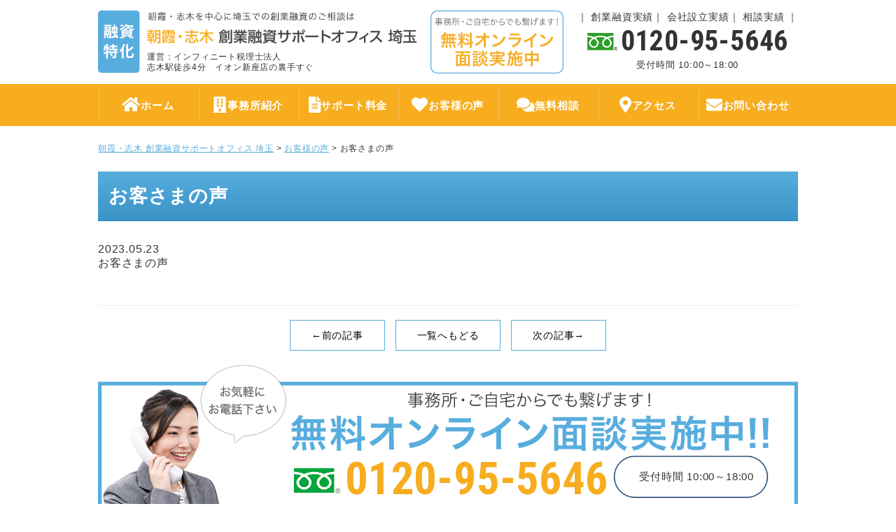

--- FILE ---
content_type: text/html; charset=UTF-8
request_url: https://asaka-shiki-sogyoyushi.com/voice/voice-5328/
body_size: 13284
content:
<!DOCTYPE html>
<html lang="ja">
<head>
<!-- Google Tag Manager -->
<script>(function(w,d,s,l,i){w[l]=w[l]||[];w[l].push({'gtm.start':
new Date().getTime(),event:'gtm.js'});var f=d.getElementsByTagName(s)[0],
j=d.createElement(s),dl=l!='dataLayer'?'&l='+l:'';j.async=true;j.src=
'https://www.googletagmanager.com/gtm.js?id='+i+dl;f.parentNode.insertBefore(j,f);
})(window,document,'script','dataLayer','GTM-K4L2JQP');</script>
<!-- End Google Tag Manager -->

	
<!--bxslide -->
<link rel="stylesheet" href="https://cdn.jsdelivr.net/bxslider/4.2.12/jquery.bxslider.css">
<script src="https://cdn.jsdelivr.net/bxslider/4.2.12/jquery.bxslider.min.js"></script>
<!--bxslide -->
	


	
<meta name="viewport" content="width=device-width, initial-scale=1, minimum-scale=1, maximum-scale=1, user-scalable=no">
<meta name="format-detection" content="telephone=no">
<meta http-equiv="X-UA-Compatible" content="IE=edge">
<meta charset="UTF-8">
<title>お客さまの声 - 朝霞・志木 創業融資サポートオフィス 埼玉 | 朝霞・志木 創業融資サポートオフィス 埼玉</title>





		<!-- All in One SEO 4.4.9.2 - aioseo.com -->
		<meta name="description" content="お客さまの声" />
		<meta name="robots" content="max-image-preview:large" />
		<link rel="canonical" href="https://asaka-shiki-sogyoyushi.com/voice/voice-5328/" />
		<meta name="generator" content="All in One SEO (AIOSEO) 4.4.9.2" />
		<meta property="og:locale" content="ja_JP" />
		<meta property="og:site_name" content="朝霞・志木 創業融資サポートオフィス 埼玉 -" />
		<meta property="og:type" content="article" />
		<meta property="og:title" content="お客さまの声 - 朝霞・志木 創業融資サポートオフィス 埼玉" />
		<meta property="og:description" content="お客さまの声" />
		<meta property="og:url" content="https://asaka-shiki-sogyoyushi.com/voice/voice-5328/" />
		<meta property="article:published_time" content="2023-05-23T07:56:39+00:00" />
		<meta property="article:modified_time" content="2023-05-23T07:56:39+00:00" />
		<meta name="twitter:card" content="summary_large_image" />
		<meta name="twitter:title" content="お客さまの声 - 朝霞・志木 創業融資サポートオフィス 埼玉" />
		<meta name="twitter:description" content="お客さまの声" />
		<script type="application/ld+json" class="aioseo-schema">
			{"@context":"https:\/\/schema.org","@graph":[{"@type":"BreadcrumbList","@id":"https:\/\/asaka-shiki-sogyoyushi.com\/voice\/voice-5328\/#breadcrumblist","itemListElement":[{"@type":"ListItem","@id":"https:\/\/asaka-shiki-sogyoyushi.com\/#listItem","position":1,"name":"\u5bb6","item":"https:\/\/asaka-shiki-sogyoyushi.com\/","nextItem":"https:\/\/asaka-shiki-sogyoyushi.com\/voice\/voice-5328\/#listItem"},{"@type":"ListItem","@id":"https:\/\/asaka-shiki-sogyoyushi.com\/voice\/voice-5328\/#listItem","position":2,"name":"\u304a\u5ba2\u3055\u307e\u306e\u58f0","previousItem":"https:\/\/asaka-shiki-sogyoyushi.com\/#listItem"}]},{"@type":"Organization","@id":"https:\/\/asaka-shiki-sogyoyushi.com\/#organization","name":"\u671d\u971e\u30fb\u5fd7\u6728 \u5275\u696d\u878d\u8cc7\u30b5\u30dd\u30fc\u30c8\u30aa\u30d5\u30a3\u30b9 \u57fc\u7389","url":"https:\/\/asaka-shiki-sogyoyushi.com\/"},{"@type":"Person","@id":"https:\/\/asaka-shiki-sogyoyushi.com\/author\/asaka-shiki-sogyoyushi-com\/#author","url":"https:\/\/asaka-shiki-sogyoyushi.com\/author\/asaka-shiki-sogyoyushi-com\/","name":"asaka-shiki-sogyoyushi.com","image":{"@type":"ImageObject","@id":"https:\/\/asaka-shiki-sogyoyushi.com\/voice\/voice-5328\/#authorImage","url":"https:\/\/secure.gravatar.com\/avatar\/6103f3e6a4ee45301ee49cf6a00656cafec0667f7874e914690690ceaabc78f6?s=96&d=mm&r=g","width":96,"height":96,"caption":"asaka-shiki-sogyoyushi.com"}},{"@type":"WebPage","@id":"https:\/\/asaka-shiki-sogyoyushi.com\/voice\/voice-5328\/#webpage","url":"https:\/\/asaka-shiki-sogyoyushi.com\/voice\/voice-5328\/","name":"\u304a\u5ba2\u3055\u307e\u306e\u58f0 - \u671d\u971e\u30fb\u5fd7\u6728 \u5275\u696d\u878d\u8cc7\u30b5\u30dd\u30fc\u30c8\u30aa\u30d5\u30a3\u30b9 \u57fc\u7389","description":"\u304a\u5ba2\u3055\u307e\u306e\u58f0","inLanguage":"ja","isPartOf":{"@id":"https:\/\/asaka-shiki-sogyoyushi.com\/#website"},"breadcrumb":{"@id":"https:\/\/asaka-shiki-sogyoyushi.com\/voice\/voice-5328\/#breadcrumblist"},"author":{"@id":"https:\/\/asaka-shiki-sogyoyushi.com\/author\/asaka-shiki-sogyoyushi-com\/#author"},"creator":{"@id":"https:\/\/asaka-shiki-sogyoyushi.com\/author\/asaka-shiki-sogyoyushi-com\/#author"},"datePublished":"2023-05-23T07:56:39+09:00","dateModified":"2023-05-23T07:56:39+09:00"},{"@type":"WebSite","@id":"https:\/\/asaka-shiki-sogyoyushi.com\/#website","url":"https:\/\/asaka-shiki-sogyoyushi.com\/","name":"\u671d\u971e\u30fb\u5fd7\u6728 \u5275\u696d\u878d\u8cc7\u30b5\u30dd\u30fc\u30c8\u30aa\u30d5\u30a3\u30b9 \u57fc\u7389","inLanguage":"ja","publisher":{"@id":"https:\/\/asaka-shiki-sogyoyushi.com\/#organization"}}]}
		</script>
		<!-- All in One SEO -->

<link rel="alternate" title="oEmbed (JSON)" type="application/json+oembed" href="https://asaka-shiki-sogyoyushi.com/wp-json/oembed/1.0/embed?url=https%3A%2F%2Fasaka-shiki-sogyoyushi.com%2Fvoice%2Fvoice-5328%2F" />
<link rel="alternate" title="oEmbed (XML)" type="text/xml+oembed" href="https://asaka-shiki-sogyoyushi.com/wp-json/oembed/1.0/embed?url=https%3A%2F%2Fasaka-shiki-sogyoyushi.com%2Fvoice%2Fvoice-5328%2F&#038;format=xml" />
<style id='wp-img-auto-sizes-contain-inline-css' type='text/css'>
img:is([sizes=auto i],[sizes^="auto," i]){contain-intrinsic-size:3000px 1500px}
/*# sourceURL=wp-img-auto-sizes-contain-inline-css */
</style>
<style id='classic-theme-styles-inline-css' type='text/css'>
/*! This file is auto-generated */
.wp-block-button__link{color:#fff;background-color:#32373c;border-radius:9999px;box-shadow:none;text-decoration:none;padding:calc(.667em + 2px) calc(1.333em + 2px);font-size:1.125em}.wp-block-file__button{background:#32373c;color:#fff;text-decoration:none}
/*# sourceURL=/wp-includes/css/classic-themes.min.css */
</style>
<link rel='stylesheet' id='contact-form-7-css' href='https://asaka-shiki-sogyoyushi.com/wp-content/plugins/contact-form-7/includes/css/styles.css?ver=6.1.4' type='text/css' media='all' />
<link rel='stylesheet' id='wp-pagenavi-css' href='https://asaka-shiki-sogyoyushi.com/wp-content/plugins/wp-pagenavi/pagenavi-css.css?ver=2.70' type='text/css' media='all' />
<script type="text/javascript" src="//ajax.googleapis.com/ajax/libs/jquery/3.1.1/jquery.min.js?ver=6.9" id="jquery-js"></script>
<script type="text/javascript" defer src="//cdn.jsdelivr.net/bxslider/4.2.12/jquery.bxslider.min.js?ver=6.9" id="bxslider-js"></script>
<script type="text/javascript" defer src="https://asaka-shiki-sogyoyushi.com/wp-content/themes/asaka-shiki-sogyoyushi/js/common.js?ver=6.9" id="common-js"></script>
<script type="text/javascript" defer src="https://asaka-shiki-sogyoyushi.com/wp-content/themes/asaka-shiki-sogyoyushi/js/top.js?ver=6.9" id="top-js"></script>
<script type="text/javascript" defer src="https://asaka-shiki-sogyoyushi.com/wp-content/themes/asaka-shiki-sogyoyushi/js/page.js?ver=6.9" id="page-js"></script>
<link rel="https://api.w.org/" href="https://asaka-shiki-sogyoyushi.com/wp-json/" />
<!-- CSS -->
<link rel="stylesheet" href="https://asaka-shiki-sogyoyushi.com/wp-content/themes/asaka-shiki-sogyoyushi/css/reset.css">
<link rel="stylesheet" href="https://asaka-shiki-sogyoyushi.com/wp-content/themes/asaka-shiki-sogyoyushi/css/common.css">
<!-- <link rel="stylesheet" href="https://asaka-shiki-sogyoyushi.com/wp-content/themes/asaka-shiki-sogyoyushi/css/inspector-stylesheet.css"> -->




<!-- CSS -->


<link rel="stylesheet" href="https://asaka-shiki-sogyoyushi.com/wp-content/themes/asaka-shiki-sogyoyushi/css/style_tb.css?1769186133" media="screen and (min-width:600px) and (max-width:1140px)">
<!-- /* 画面サイズ480pxから959pxまでスタイルが適用される。 */ -->

<link rel="stylesheet" href="https://asaka-shiki-sogyoyushi.com/wp-content/themes/asaka-shiki-sogyoyushi/css/style_pc.css?1769186133" media="screen and (min-width:1140px)">
<!-- /* 画面サイズ960px以上はスタイルが適用される */ -->

<link rel="stylesheet" href="https://asaka-shiki-sogyoyushi.com/wp-content/themes/asaka-shiki-sogyoyushi/css/style_sp.css?1769186133" media="screen and (max-width:600px)">
<!-- /*　画面サイズが480pxまでスタイルが適用される。*/ -->

<link href="https://fonts.cdnfonts.com/css/superfly" rel="stylesheet">            
<link rel="shortcut icon" href="https://asaka-shiki-sogyoyushi.com/wp-content/themes/asaka-shiki-sogyoyushi/img/favicon.ico">
<link rel="apple-touch-icon" href="https://asaka-shiki-sogyoyushi.com/wp-content/themes/asaka-shiki-sogyoyushi/img/webclipicon.png">

<style id='global-styles-inline-css' type='text/css'>
:root{--wp--preset--aspect-ratio--square: 1;--wp--preset--aspect-ratio--4-3: 4/3;--wp--preset--aspect-ratio--3-4: 3/4;--wp--preset--aspect-ratio--3-2: 3/2;--wp--preset--aspect-ratio--2-3: 2/3;--wp--preset--aspect-ratio--16-9: 16/9;--wp--preset--aspect-ratio--9-16: 9/16;--wp--preset--color--black: #000000;--wp--preset--color--cyan-bluish-gray: #abb8c3;--wp--preset--color--white: #ffffff;--wp--preset--color--pale-pink: #f78da7;--wp--preset--color--vivid-red: #cf2e2e;--wp--preset--color--luminous-vivid-orange: #ff6900;--wp--preset--color--luminous-vivid-amber: #fcb900;--wp--preset--color--light-green-cyan: #7bdcb5;--wp--preset--color--vivid-green-cyan: #00d084;--wp--preset--color--pale-cyan-blue: #8ed1fc;--wp--preset--color--vivid-cyan-blue: #0693e3;--wp--preset--color--vivid-purple: #9b51e0;--wp--preset--gradient--vivid-cyan-blue-to-vivid-purple: linear-gradient(135deg,rgb(6,147,227) 0%,rgb(155,81,224) 100%);--wp--preset--gradient--light-green-cyan-to-vivid-green-cyan: linear-gradient(135deg,rgb(122,220,180) 0%,rgb(0,208,130) 100%);--wp--preset--gradient--luminous-vivid-amber-to-luminous-vivid-orange: linear-gradient(135deg,rgb(252,185,0) 0%,rgb(255,105,0) 100%);--wp--preset--gradient--luminous-vivid-orange-to-vivid-red: linear-gradient(135deg,rgb(255,105,0) 0%,rgb(207,46,46) 100%);--wp--preset--gradient--very-light-gray-to-cyan-bluish-gray: linear-gradient(135deg,rgb(238,238,238) 0%,rgb(169,184,195) 100%);--wp--preset--gradient--cool-to-warm-spectrum: linear-gradient(135deg,rgb(74,234,220) 0%,rgb(151,120,209) 20%,rgb(207,42,186) 40%,rgb(238,44,130) 60%,rgb(251,105,98) 80%,rgb(254,248,76) 100%);--wp--preset--gradient--blush-light-purple: linear-gradient(135deg,rgb(255,206,236) 0%,rgb(152,150,240) 100%);--wp--preset--gradient--blush-bordeaux: linear-gradient(135deg,rgb(254,205,165) 0%,rgb(254,45,45) 50%,rgb(107,0,62) 100%);--wp--preset--gradient--luminous-dusk: linear-gradient(135deg,rgb(255,203,112) 0%,rgb(199,81,192) 50%,rgb(65,88,208) 100%);--wp--preset--gradient--pale-ocean: linear-gradient(135deg,rgb(255,245,203) 0%,rgb(182,227,212) 50%,rgb(51,167,181) 100%);--wp--preset--gradient--electric-grass: linear-gradient(135deg,rgb(202,248,128) 0%,rgb(113,206,126) 100%);--wp--preset--gradient--midnight: linear-gradient(135deg,rgb(2,3,129) 0%,rgb(40,116,252) 100%);--wp--preset--font-size--small: 13px;--wp--preset--font-size--medium: 20px;--wp--preset--font-size--large: 36px;--wp--preset--font-size--x-large: 42px;--wp--preset--spacing--20: 0.44rem;--wp--preset--spacing--30: 0.67rem;--wp--preset--spacing--40: 1rem;--wp--preset--spacing--50: 1.5rem;--wp--preset--spacing--60: 2.25rem;--wp--preset--spacing--70: 3.38rem;--wp--preset--spacing--80: 5.06rem;--wp--preset--shadow--natural: 6px 6px 9px rgba(0, 0, 0, 0.2);--wp--preset--shadow--deep: 12px 12px 50px rgba(0, 0, 0, 0.4);--wp--preset--shadow--sharp: 6px 6px 0px rgba(0, 0, 0, 0.2);--wp--preset--shadow--outlined: 6px 6px 0px -3px rgb(255, 255, 255), 6px 6px rgb(0, 0, 0);--wp--preset--shadow--crisp: 6px 6px 0px rgb(0, 0, 0);}:where(.is-layout-flex){gap: 0.5em;}:where(.is-layout-grid){gap: 0.5em;}body .is-layout-flex{display: flex;}.is-layout-flex{flex-wrap: wrap;align-items: center;}.is-layout-flex > :is(*, div){margin: 0;}body .is-layout-grid{display: grid;}.is-layout-grid > :is(*, div){margin: 0;}:where(.wp-block-columns.is-layout-flex){gap: 2em;}:where(.wp-block-columns.is-layout-grid){gap: 2em;}:where(.wp-block-post-template.is-layout-flex){gap: 1.25em;}:where(.wp-block-post-template.is-layout-grid){gap: 1.25em;}.has-black-color{color: var(--wp--preset--color--black) !important;}.has-cyan-bluish-gray-color{color: var(--wp--preset--color--cyan-bluish-gray) !important;}.has-white-color{color: var(--wp--preset--color--white) !important;}.has-pale-pink-color{color: var(--wp--preset--color--pale-pink) !important;}.has-vivid-red-color{color: var(--wp--preset--color--vivid-red) !important;}.has-luminous-vivid-orange-color{color: var(--wp--preset--color--luminous-vivid-orange) !important;}.has-luminous-vivid-amber-color{color: var(--wp--preset--color--luminous-vivid-amber) !important;}.has-light-green-cyan-color{color: var(--wp--preset--color--light-green-cyan) !important;}.has-vivid-green-cyan-color{color: var(--wp--preset--color--vivid-green-cyan) !important;}.has-pale-cyan-blue-color{color: var(--wp--preset--color--pale-cyan-blue) !important;}.has-vivid-cyan-blue-color{color: var(--wp--preset--color--vivid-cyan-blue) !important;}.has-vivid-purple-color{color: var(--wp--preset--color--vivid-purple) !important;}.has-black-background-color{background-color: var(--wp--preset--color--black) !important;}.has-cyan-bluish-gray-background-color{background-color: var(--wp--preset--color--cyan-bluish-gray) !important;}.has-white-background-color{background-color: var(--wp--preset--color--white) !important;}.has-pale-pink-background-color{background-color: var(--wp--preset--color--pale-pink) !important;}.has-vivid-red-background-color{background-color: var(--wp--preset--color--vivid-red) !important;}.has-luminous-vivid-orange-background-color{background-color: var(--wp--preset--color--luminous-vivid-orange) !important;}.has-luminous-vivid-amber-background-color{background-color: var(--wp--preset--color--luminous-vivid-amber) !important;}.has-light-green-cyan-background-color{background-color: var(--wp--preset--color--light-green-cyan) !important;}.has-vivid-green-cyan-background-color{background-color: var(--wp--preset--color--vivid-green-cyan) !important;}.has-pale-cyan-blue-background-color{background-color: var(--wp--preset--color--pale-cyan-blue) !important;}.has-vivid-cyan-blue-background-color{background-color: var(--wp--preset--color--vivid-cyan-blue) !important;}.has-vivid-purple-background-color{background-color: var(--wp--preset--color--vivid-purple) !important;}.has-black-border-color{border-color: var(--wp--preset--color--black) !important;}.has-cyan-bluish-gray-border-color{border-color: var(--wp--preset--color--cyan-bluish-gray) !important;}.has-white-border-color{border-color: var(--wp--preset--color--white) !important;}.has-pale-pink-border-color{border-color: var(--wp--preset--color--pale-pink) !important;}.has-vivid-red-border-color{border-color: var(--wp--preset--color--vivid-red) !important;}.has-luminous-vivid-orange-border-color{border-color: var(--wp--preset--color--luminous-vivid-orange) !important;}.has-luminous-vivid-amber-border-color{border-color: var(--wp--preset--color--luminous-vivid-amber) !important;}.has-light-green-cyan-border-color{border-color: var(--wp--preset--color--light-green-cyan) !important;}.has-vivid-green-cyan-border-color{border-color: var(--wp--preset--color--vivid-green-cyan) !important;}.has-pale-cyan-blue-border-color{border-color: var(--wp--preset--color--pale-cyan-blue) !important;}.has-vivid-cyan-blue-border-color{border-color: var(--wp--preset--color--vivid-cyan-blue) !important;}.has-vivid-purple-border-color{border-color: var(--wp--preset--color--vivid-purple) !important;}.has-vivid-cyan-blue-to-vivid-purple-gradient-background{background: var(--wp--preset--gradient--vivid-cyan-blue-to-vivid-purple) !important;}.has-light-green-cyan-to-vivid-green-cyan-gradient-background{background: var(--wp--preset--gradient--light-green-cyan-to-vivid-green-cyan) !important;}.has-luminous-vivid-amber-to-luminous-vivid-orange-gradient-background{background: var(--wp--preset--gradient--luminous-vivid-amber-to-luminous-vivid-orange) !important;}.has-luminous-vivid-orange-to-vivid-red-gradient-background{background: var(--wp--preset--gradient--luminous-vivid-orange-to-vivid-red) !important;}.has-very-light-gray-to-cyan-bluish-gray-gradient-background{background: var(--wp--preset--gradient--very-light-gray-to-cyan-bluish-gray) !important;}.has-cool-to-warm-spectrum-gradient-background{background: var(--wp--preset--gradient--cool-to-warm-spectrum) !important;}.has-blush-light-purple-gradient-background{background: var(--wp--preset--gradient--blush-light-purple) !important;}.has-blush-bordeaux-gradient-background{background: var(--wp--preset--gradient--blush-bordeaux) !important;}.has-luminous-dusk-gradient-background{background: var(--wp--preset--gradient--luminous-dusk) !important;}.has-pale-ocean-gradient-background{background: var(--wp--preset--gradient--pale-ocean) !important;}.has-electric-grass-gradient-background{background: var(--wp--preset--gradient--electric-grass) !important;}.has-midnight-gradient-background{background: var(--wp--preset--gradient--midnight) !important;}.has-small-font-size{font-size: var(--wp--preset--font-size--small) !important;}.has-medium-font-size{font-size: var(--wp--preset--font-size--medium) !important;}.has-large-font-size{font-size: var(--wp--preset--font-size--large) !important;}.has-x-large-font-size{font-size: var(--wp--preset--font-size--x-large) !important;}
/*# sourceURL=global-styles-inline-css */
</style>
</head>
<body>



<div class="Scared sp"><div class="wrap"></div></div>

<header>



<div class="cmn_bloc">
    <div class="wrap cf">
     <h1 class="logo">
            <a href="/" class="hv">
                <img src="https://asaka-shiki-sogyoyushi.com/wp-content/themes/asaka-shiki-sogyoyushi/img/footer/logo.png" alt="朝霞・志木 創業融資サポートオフィス 埼玉" class="">
		 </a><p>運営：インフィニート税理士法人 <br>志木駅徒歩4分　イオン新座店の裏手すぐ</p></h1>

        <div class="func_box"><a href="/page-05/"><img src="https://asaka-shiki-sogyoyushi.com/wp-content/themes/asaka-shiki-sogyoyushi/img/header/hd_alert02.png" alt="事務所・ご自宅からでも繋げます！無料オンライン面談実施中" class="hv pc"></a></div>

        <div class="ct_box">
			<div class="display_flex ct_box__menu">
				<a href="/page-07" class="hv">｜ 創業融資実績 </a>
				<a href="/page-08" class="hv">｜ 会社設立実績 </a>
				<a href="/page-41" class="hv">｜ 相談実績 ｜</a>
			</div>
        <div class="tel_block">
        <p class="tel_num"><span id="" class="tel">0120-95-5646</span></p></div><p class="time">受付時間 10:00～18:00</p></div>

        
        <div class="menubtn sp"><a id="ac_btn"><img src="https://asaka-shiki-sogyoyushi.com/wp-content/themes/asaka-shiki-sogyoyushi/img/header/menu_logo.png" alt="朝霞・志木 創業融資サポートオフィス 埼玉"></a></div>
    </div>
</div>



</header>


<!-- グロナビ  -->


<div class="">

<!-- グロナビ・管理画面メニューから変更 -->
<div id="gn">
<div class="wrap">
<div id="ac_navi">
<ul id="menu-global-navi01" class="cf">
<li><a href="https://asaka-shiki-sogyoyushi.com/"><span><b class="icon"><i class="fas fa-home"></i></b>ホーム</span></a></li><li><a href="https://asaka-shiki-sogyoyushi.com/page-01/"><span><b class="icon"><i class="far fa-building"></i></b>事務所紹介</span></a></li><li><a href="https://asaka-shiki-sogyoyushi.com/page-01/page-04/"><span><b class="icon"><i class="far fa-file-alt"></i></b>サポート料金</span></a></li><li><a href="https://asaka-shiki-sogyoyushi.com/voice/"><span><b class="icon"><i class="far fa-heart"></i></b>お客様の声</span></a></li><li><a href="https://asaka-shiki-sogyoyushi.com/page-05/page-1766/"><span><b class="icon"><i class="far fa-comments"></i></b>無料相談</span></a></li><li><a href="https://asaka-shiki-sogyoyushi.com/page-01/page-03/"><span><b class="icon"><i class="fas fa-map-marker-alt"></i></b>アクセス</span></a></li><li><a href="https://asaka-shiki-sogyoyushi.com/page-05/contact/"><span><b class="icon"><i class="far fa-envelope"></i></b>お問い合わせ</span></a></li>
</ul>
<!-- <span id="closed"class="ac_btn02 sp">×</span> -->
</div>
</div>
<!-- グロナビ・管理画面メニューから変更 -->
</div>
</div><!-- グロナビ  -->
	<div id="breadcrumbs">
		<div class="wrap">
	    <!-- Breadcrumb NavXT 7.2.0 -->
<span property="itemListElement" typeof="ListItem"><a property="item" typeof="WebPage" title="朝霞・志木 創業融資サポートオフィス 埼玉へ移動する" href="https://asaka-shiki-sogyoyushi.com" class="home" ><span property="name">朝霞・志木 創業融資サポートオフィス 埼玉</span></a><meta property="position" content="1"></span> &gt; <span property="itemListElement" typeof="ListItem"><a property="item" typeof="WebPage" title="お客様の声へ移動する" href="https://asaka-shiki-sogyoyushi.com/voice/" class="archive post-voice-archive" ><span property="name">お客様の声</span></a><meta property="position" content="2"></span> &gt; <span property="itemListElement" typeof="ListItem"><span property="name" class="post post-voice current-item">お客さまの声</span><meta property="url" content="https://asaka-shiki-sogyoyushi.com/voice/voice-5328/"><meta property="position" content="3"></span>	    </div>
	</div>



<div id="page">
	<h2>お客さまの声</h2>
	<div id="detail">
		<dl>
			<dt>2023.05.23</dt>

		</dl>


<div class="thumbnail"></div>

<!-- カスタム投稿movie以外	 -->
お客さまの声<!-- カスタム投稿movie以外	 -->





<!-- 執筆者の表示 -->
<!-- コラムのみに表示 -->
<!-- コラム以外は非表示 -->
<!-- 執筆者の表示 -->

<!--  -->



		
		<ul class="pagenation">
			<li><a href="https://asaka-shiki-sogyoyushi.com/voice/voice-5327/" rel="prev">←前の記事</a></li>
			<li><a href="/voice/">一覧へもどる</a></li>
			<li><a href="https://asaka-shiki-sogyoyushi.com/voice/voice-5329/" rel="next">次の記事→</a></li>
		</ul>
	</div>

<!-- 下層共通コンテンツ -->
<div class="page_footer_contents">



<div class="bl_contact_banner pc">
<div class="wrap">
<div class="btn">
<a class="hv" href="/page-05/"> <img src="https://asaka-shiki-sogyoyushi.com/wp-content/themes/asaka-shiki-sogyoyushi/img/top/bl_contact_banner.png" alt="事務所・ご自宅からでも繋げます！無料オンライン面談実施中!!　無料相談の詳細はコチラ" class="pc" /></a>
<div class="tel_block">
<div class="tel_num"><span id="" class="tel">0120-95-5646</span></div>
</div>
<div class="date">受付時間 10:00～18:00<br></div>
</div>
</div>
</div>



<section class="bl_founded_funding">
<div class="wrap">
<h2 class="underline pc">
  <b>創業資金調達サポートメニュー</b>
  <span class="gray_txt"><img src="https://asaka-shiki-sogyoyushi.com/wp-content/themes/asaka-shiki-sogyoyushi/img/top/title_founded_funding.png" alt="Founded Funding Support Menu"></span>
</h2>
<h2 class="ac sp">創業資金調達サポートメニュー</h2>
<ul class="display_flex bl_founded_funding__list">
	<li class="hv">
		<a href="/page-43/page-45/"></a>
		<div class="text_wrapper">
			<b>創業融資無料診断</b>
			<span>融資のお悩み解決</span>
		</div>
		<img src="https://asaka-shiki-sogyoyushi.com/wp-content/themes/asaka-shiki-sogyoyushi/img/top/founded_funding_01.jpg" alt="">
	</li>
	<li class="hv">
	    <a href="/page-43/page-47/"></a>
		<div class="text_wrapper">
			<b>日本政策金融公庫<br class="">融資サポート</b>
			<span>人気NO.1、オススメの融資！</span>
		</div>
		<img src="https://asaka-shiki-sogyoyushi.com/wp-content/themes/asaka-shiki-sogyoyushi/img/top/founded_funding_02.jpg" alt="">
	</li>
	<li class="hv">
	    <a href="/page-43/"></a>
		<div class="text_wrapper">
			<b>創業融資サポート</b>
			<span>専門家を活用して<br class="">確実に資金調達！</span>
		</div>
		<img src="https://asaka-shiki-sogyoyushi.com/wp-content/themes/asaka-shiki-sogyoyushi/img/top/founded_funding_03.jpg" alt="">
	</li>
	<!--<li class="hv">
	   <a href="/page-49/page-51/"></a>
		<div class="text_wrapper">
			<b>補助金サポート</b>
			<span>要件満たせば狙える！<br class="">創業期の資金調達方法</span>
		</div>
		<img src="https://asaka-shiki-sogyoyushi.com/wp-content/themes/asaka-shiki-sogyoyushi/img/top/founded_funding_04.jpg" alt="">
	</li>
	<li class="hv">
	   <a href="/page-49/page-53/"></a>
		<div class="text_wrapper">
			<b>助成金サポート</b>
			<span>要件満たせば受給可能！<br class="">創業期の資金調達方法</span>
		</div>
		<img src="https://asaka-shiki-sogyoyushi.com/wp-content/themes/asaka-shiki-sogyoyushi/img/top/founded_funding_05.jpg" alt="">
	</li>-->
	<li class="hv">
	    <a href="/page-55/"></a>
		<div class="text_wrapper">
			<b>事業計画書<br class="">作成サポート</b>
			<span>銀行対策+事業の航海図に！</span>
		</div>
		<img src="https://asaka-shiki-sogyoyushi.com/wp-content/themes/asaka-shiki-sogyoyushi/img/top/founded_funding_06.jpg" alt="">
	</li>
</ul>
</div>
</section>


<section class="bl_support_menu">
<div class="wrap">
<h2 class="underline pc">
  <b>創業サポートメニュー</b>
  <span class="gray_txt"><img src="https://asaka-shiki-sogyoyushi.com/wp-content/themes/asaka-shiki-sogyoyushi/img/top/title_support_menu.png" alt="Support Menu"></span>
</h2>
<h2 class="ac sp">創業サポートメニュー</h2>
<ul class="display_flex bl_support_menu__list">
	<li class="hv">
		<a href="/page-57/page-59/"></a>
		<div class="text_wrapper">
			<b>株式会社設立<br class="sp">サポート</b>
			<span>自社で設立するよりも<br class="sp">お得！</span>
		</div>
		<img src="https://asaka-shiki-sogyoyushi.com/wp-content/themes/asaka-shiki-sogyoyushi/img/top/bl_support_menu_01.jpg" alt="">
	</li>
	<li class="hv">
	    <a href="/page-57/page-65/"></a>
		<div class="text_wrapper">
			<b>合同会社設立<br class="sp">サポート</b>
			<span>費用を抑えて会社を<br class="sp">作れる！</span>
		</div>
		<img src="https://asaka-shiki-sogyoyushi.com/wp-content/themes/asaka-shiki-sogyoyushi/img/top/bl_support_menu_02.jpg" alt="">
	</li>
	<li class="hv">
	    <a href="/page-95/"></a>
		<div class="text_wrapper">
			<b>税務・経営顧問<br class="sp">サポート</b>
			<span>税務ならお任せ！</span>
		</div>
		<img src="https://asaka-shiki-sogyoyushi.com/wp-content/themes/asaka-shiki-sogyoyushi/img/top/bl_support_menu_03.jpg" alt="">
	</li>
	<li class="hv">
	   <a href="/page-95/"></a>
		<div class="text_wrapper">
			<b>財務顧問<br class="sp">サポート</b>
			<span>看板メニュー！<br class="sp">成長志向なら必須！</span>
		</div>
		<img src="https://asaka-shiki-sogyoyushi.com/wp-content/themes/asaka-shiki-sogyoyushi/img/top/bl_support_menu_04.jpg" alt="">
	</li>
</ul>
</div>
</section>

<section class="bl_other_menu">
<div class="wrap">
<h2 class="underline  pc">
  <b>その他コンテンツメニュー</b><span></span>
</h2>
<h2 class="ac sp">その他コンテンツメニュー</h2>
<ul class="display_flex bl_other_menu__list">
	<li class="hv">
	<a href="/page-99/" class="hv"></a>
		<div class="text_wrapper">資金調達の基礎知識<br class="sp">はコチラ</div>
	</li>
	<li class="hv">
	    <a href="/news/"></a>
		<div class="text_wrapper">「創業融資専門家コラム」<br class="sp">はコチラ</div>
	</li>
	<li class="hv">
	    <a href="/page-832/"></a>
		<div class="text_wrapper">コンテンツ一覧<br class="sp">はコチラ</div>
	</li>
</ul>
</div>
</section><style type="text/css">

.bl_company_info {
    padding: 50px 0;
}
.bl_company_info .blcmn04 img {
    display: block;
    height: 100%;
    width: 100%;
    object-fit: cover;
}	
.bl_company_info ul.about_box > li {
width: 24%;
}
.bl_company_info ul.about_box {
  display: flex;
  justify-content: space-between;
  margin-bottom: 70px;
  margin-top: 20px;
}
.bl_company_info .blcmn04 .title03:after {
width: 16%;
}
.bl_company_info .btn_cmn04 {
    background-color:  var(--main-color);
    color: white;
    padding: 10px 0 10px 11px;
    font-size: 19px;
    text-align: left;
    display: block;
    font-weight: bold;
}

i.fas.fa-search:before {
    padding-right: 0;
    margin-left: 8px;
	color: #333;
}

.bl_company_info .blcmn04 {
    background: #fff;
    text-align: center;
    height: 350px;
    padding: 0;
    box-sizing: border-box;
    border: 2px solid var(--main-color);
}

.bl_company_info .blcmn04 .ttl {
text-align: center;
padding: 44px 0 54px;
}
.bl_company_info .about_box > li .sttl {
    text-align: center;
    height: 35px;
}
.bl_company_info .about_box>li .sttl img {
    height: 22px;
}
.bl_company_info .blcmn04 .about_box>li {
margin-right: 17px;
box-sizing: border-box;
}

.bl_company_info .blcmn04 .about_box>li:last-child {
margin-right: 0;
}

.bl_company_info .blcmn04 .about_box>li .sttl {
min-height: 30px;
text-align: center;
}
.bl_company_info .blcmn04 .about_box li .inner ul {
  padding: 7px;
}
.bl_company_info > div > ul > li:nth-child(1) img {
width: 100%;
}
.bl_company_info .blcmn04 .about_box li .inner {
  background: #fff;
  text-align: center;
  min-height: 345px;
  padding: 0;
  border: solid 2px #6ab22b;
  color: #888;
  width: 235px;
  box-sizing: border-box;
}

.bl_company_info .blcmn04 .about_box>li .inner.area {
border: none;
box-shadow: none;
position: relative;
bottom: 4px;
left: -3px;
background: #f5f5f5;
}

.bl_company_info .blcmn04 ul li:nth-child(1) .blcmn04.inner img {
width: 100%;
}
.bl_company_info .bl_search {
  margin-top: 30px;
}
.bl_company_info .bl_search.wrap {
  width: inherit;
}
.bl_company_info .about_box>li .inner p img.search_ttl {
  margin: 10px 10px;
  width: 111px;
}

.bl_company_info .about_box>li .inner .search_ttl_box {
	text-align: left;
	padding-top: 14px;
    font-size: 1.8rem;
    font-weight: normal;
    margin-bottom: 8px;
}


.bl_company_info .about_box>li .inner .search_box input#s {
    height: 3.2rem;
    border-color: white;
    border: 1px solid #d4d4d4;
    width: 169px;
}
input#submit {
    padding: 6px;
    border: solid 1px #c8c8c8;
    border-radius: 5px;
    background-image: -webkit-linear-gradient( 90deg , rgb(210,210,210) 0%, rgb(251,251,251) 100%);
    font-weight: bold;
    color: #565656;
}
.bl_company_info .about_box>li .inner .txt1 {
    font-size: 1.4rem;
    line-height: 1.5;
    text-align: center;
    color: #525252;
    margin-top: 25px;
    margin-bottom: 70px;
}

.bl_company_info .about_box>li .inner .txt2 {
color: var(--sub-color);
    font-size: 2.7rem;
    background: url(/wp-content/themes/asaka-shiki-sogyoyushi/img/header/hd_fd.jpg)no-repeat;
    padding: 0px 0 0 0px;
    line-height: 1;
    background-size: 35px;
    background-position: left center;
    text-align: center;
    font-family: 'Roboto Condensed', sans-serif;
    letter-spacing: -0.01em;
    margin-left: 15px;
    padding-left: 15px;
}


.bl_company_info .about_box>li .inner .txt3 {
    font-size: 1.4rem;
    margin-top: 20px;
}
.bl_company_info .about_box>li .inner p.txt4 {
    font-weight: bold;
    font-size: 1.2rem;
}

.bl_company_info .about_box>li .inner ul li {
padding: 0 0 1px;
margin-bottom: 5px;
margin: 7px;
}


.bl_company_info .inner a {
text-decoration: none;
}

.bl_company_info .company_name {
    background-color: var(--main-color);
    color: white;
    padding: 25px 0;
    font-size: 2.2rem;
    line-height: 1.3;
    text-align: center;
    margin-bottom: 1em;
    font-weight: bold;
}

.bl_company_info :before {
display: inline-block;
width: 25px;
-webkit-font-smoothing: antialiased;
font-family: Font Awesome\ 5 Free;
color: #ffffff;
text-align: center;
padding-right: 9px;
}

.bl_company_info #like:before {
content: "\f005";
font-weight: 900;
font-size: 22px;
}

.bl_company_info #intro:before {
    content: "\f1ad";
    font-weight: normal;
    font-size: 22px;
    padding-left: 1px;
}
.bl_company_info #document:before {
    content: "\f02d";
font-weight: 900;
font-size: 22px;
padding-left: 1px;
}
.bl_company_info #voice:before {
content: "\f004";
font-weight: bold;
font-size: 22px;
}

.bl_company_info #fee:before {
content: "\f46d";
font-weight: bold;
font-size: 22px;
padding-left: 1px;

}
@media screen and (max-width: 600px){

.bl_company_info h2.underline {
    background: var(--main-color);
    font-size: 5vw;
    padding: 3vw 4vw !important;
    border-bottom: 2px solid #236e9b;
    margin: 0 calc(50% - 50vw);
    width: 100vw;
    box-sizing: border-box;
    color: #fff;
    text-align: left;
}
.bl_company_info {
    padding: 0 0 7vw;
    background: #e6f0fa;
}
#page .bl_company_info {
    margin: 0 calc(50% - 50vw);
    width: 100vw;
}
#page .bl_company_info .wrap {
    padding: 0px 3%;
    width: 94%;
}	
.bl_company_info .about_box>li .inner .search_ttl_box {
    font-size: 3.5vw;
	margin-top: 10px;
}

.bl_company_info .about_box>li .inner .search_box input#s {
    width: 28vw;
	height: 2.5rem;
}

.bl_company_info .about_box>li .inner .txt1 {
    letter-spacing: -0.03em;
	font-size: 10px;
    transform: scale(0.9);
    margin-top: 2em;
    margin-bottom: 1em;
}

.bl_company_info .about_box>li .inner p.txt3 {
    font-size: 2vw;
    line-height: inherit;
    font-weight: normal;
}
.bl_company_info .about_box>li .inner p.txt4 {
    font-size: 2vw;
    line-height: inherit;
    font-weight: normal;
    letter-spacing: -0.04em;
    transform: scale(0.9);
}

.bl_company_info .btn_cmn04 {
    font-size: 1.3rem;
    padding: 3vw 1vw;
}
.bl_company_info .blcmn04 {
	min-height: inherit;
	height: 45vw;
	overflow: hidden;
	border-width: 1px;
	    width: auto;
}

.bl_company_info li:last-child .blcmn04 {
    padding: 1vw;
    overflow: hidden;
    margin-bottom: 4vw;
}

.bl_company_info .about_box>li .inner .search_box {
    margin: 0;
}
.bl_company_info .about_box>li .sttl img {
    height: 3.5vw;
}

footer .search_box {
    background: #fff7e4;
    padding: 4.53vw 0 5.33vw;
    font-family: "ヒラギノ角ゴ Pro", "Hiragino Kaku Gothic Pro", "游ゴシック", YuGothic, "メイリオ", "Meiryo", sans-serif;
    border-bottom: 1px solid #3c3c3c;
        display: none;
}

footer .search_box b {
    display: block;
    font-size: 4.40vw;
    font-weight: bold;
    color: #313131;
    padding: 0 0 4vw;
}

footer .search_box b:before {
    content: '\f002';
    font-family: "Font Awesome 5 Free";
    color: #f6892c;
    padding: 0 1.06vw 0 0;
}

footer .search_box input[type="text"] {
    background: #fff;
    width: 75%;
    box-sizing: border-box;
    padding: 0;
    font-size: 4.40vw;
    margin: -1px 0 0;
    height: 9.60vw;
}

footer .search_box input[type="submit"] {
    width: 20%;
    box-sizing: border-box;
    background-image: -moz-linear-gradient( 90deg, rgb(185,185,185) 0%, rgb(233,233,233) 100%);
    background-image: -webkit-linear-gradient( 90deg, rgb(185,185,185) 0%, rgb(233,233,233) 100%);
    background-image: -ms-linear-gradient( 90deg, rgb(185,185,185) 0%, rgb(233,233,233) 100%);
    padding: 0;
    height: 9.60vw;
    font-size: 4.40vw;
    font-weight: bold;
    color: #313131;
    -webkit-asppearance: none;
}

input#submit {
    background-image: -moz-linear-gradient( 90deg, rgb(206, 206, 206) 0%, rgb(255, 255, 255) 100%);
    background-image: -webkit-linear-gradient( 
90deg
 , rgb(206, 206, 206) 0%, rgb(255, 255, 255) 100%);
    background-image: -ms-linear-gradient( 90deg, rgb(206, 206, 206) 0%, rgb(255, 255, 255) 100%);
    border: 1px solid #ddd;
    border-radius: 3px;
    font-size: 0.8em;
    padding: 1vw;
    width: 10vw;
	color: #484848; 
}
.search_box input[type="text"] {
    border: 1px solid #eee;
    width: 26.4vw;
    height: 6.1vw;
    padding: inherit;
}
.bl_company_info > div > ul > li:nth-child(4) > div.blcmn04.inner {
    padding: 1vw;
    padding-bottom: 3vw;
}
p.search_ttl_box {
    font-size: 3vw;
    color: #bbbbbb;
    font-weight: bold;
    margin-bottom: 0vw;
    padding-top: 0 !important;
}     
p.search_ttl_box i:before {
    padding-right: 0;
    color: #a2a2a2 !important;
    font-size: 3.5vw;
}
.bl_company_info ul.about_box > li {
    width: 48%;
    margin-top: 6vw;
}
.bl_company_info ul.about_box {
    flex-wrap: nowrap;
    margin-bottom: 0;
    margin-top: 0;
    gap: 2vw;
}

.bl_company_info .about_box > li .sttl {
    margin-bottom: 0vw;
	height: initial;
}

.bl_company_info .company_name {
    font-size: 3vw;
    padding: 3vw 0;
}
.bl_company_info .about_box>li .inner .txt3 {
    font-size: 1rem;
    letter-spacing: -0.15em;
	 transform: scale(0.9);
}
.bl_company_info .about_box>li .inner .txt2 {
    font-size: 3.5vw;
    padding-left: 4vw;
    background-size: 4.5vw auto;
    margin-left: 2vw;
}

.bl_company_info :before {
    font-size: 4vw!important;
	padding-right: 5px;
}
.bl_company_info .about_box>li .inner ul li {
    margin: inherit;
    margin-bottom: 5px;
}
.bl_company_info .about_box>li:last-child {
    display: none;
}
.bl_company_info .display_flex.sp {
    flex-wrap: nowrap;
    display: flex!important;
    gap: 2vw;
    margin-top: 4vw;
}
.bl_company_info .display_flex.sp a{
   width: 33%;
	
}
.bl_company_info .display_flex.sp :before {
    font-size: 5vw!important;
    padding-right: 0;
    display: block!important;
    width: 100%;
}	
	    
.bl_company_info .display_flex.sp #intro:before,
.bl_company_info .display_flex.sp #intro:voice,
.bl_company_info .display_flex.sp #fee:before{
    display: block;
}
.bl_company_info .display_flex.sp .btn_cmn04 {
    border-bottom: 2px solid #236e9b;
    display: flex;
    flex-wrap: wrap;
    align-items: center;
    text-align: center;
    justify-content: center;
    gap: 1vw;
}
}
</style>



<div class="bl_company_info">
  <div class="wrap">
<h2 class="underline">事務所情報<span class="pc"></span></h2>
	  <div class="">
		  
    <ul class="about_box">
      <li>
        <div class="sttl"><img src="https://asaka-shiki-sogyoyushi.com/wp-content/themes/asaka-shiki-sogyoyushi/img/top/title_area.png" alt="AREA"></div>
        <div class="blcmn04 inner"><a href="/page-01/page-03/"　class="hv"><img src="https://asaka-shiki-sogyoyushi.com/wp-content/themes/asaka-shiki-sogyoyushi/img/top/blcmn04_area.jpg" alt="朝霞・志木を中心に埼玉全域に対応しています！" class="hv"></a>
        </div>
      </li>
      <li>
        <div class="sttl"><img src="https://asaka-shiki-sogyoyushi.com/wp-content/themes/asaka-shiki-sogyoyushi/img/top/title_access_map.png" alt="ACCESS MAP"></div>
        <div class="blcmn04 inner map">
          <iframe src="https://www.google.com/maps/embed?pb=!1m18!1m12!1m3!1d3235.204922849667!2d139.568616789445!3d35.81944760174709!2m3!1f0!2f0!3f0!3m2!1i1024!2i768!4f13.1!3m3!1m2!1s0x6018e9d206d3b4cd%3A0x4cce95bbbcf0db3f!2z44CSMzUyLTAwMDEg5Z-8546J55yM5paw5bqn5biC5p2x5YyX77yS5LiB55uu77yS77yW4oiS77yS!5e0!3m2!1sja!2sjp!4v1684306405505!5m2!1sja!2sjp" width="100%" height="100%" frameborder="0" style="border:0" allowfullscreen=""　loading=”lazy”></iframe>
        </div>
      </li>
      <li>
        <div class="sttl"><img src="https://asaka-shiki-sogyoyushi.com/wp-content/themes/asaka-shiki-sogyoyushi/img/top/title_office.png" alt="OFFICE"></div><div class="blcmn04 inner"><div class="company_name">インフィニート<br />税理士法人</div>
<div class="txt1">埼玉県新座市東北2‐26‐2<br />深井マンション102</div><div class="txt2 tel_num">0120-95-5646</div><div class="txt3">受付時間：10:00～18:00</div></div>
      </li>
      <li>
        <div class="sttl"></div>
        <div class="blcmn04 inner">
          <ul>
<li class="hv"><a href="#" class="hv" id="bookmark"><div class="btn_cmn04" id="like">お気に入りに追加</div></a></li>
<li class="hv"><a href="/page-01/" class="hv"><div class="btn_cmn04" id="intro">会社紹介</div></a></li><li class="hv"><a href="/voice" class="hv"><div class="btn_cmn04" id="voice">お客様の声</div></a></li>
            <li class="hv"><a href="/page-01/page-04/" class="hv"><div class="btn_cmn04" id="fee">サポート料金</div></a></li>
          </ul>
          <div class="search_ttl_box"><i class="fas fa-search"></i>SEARCH</div>
          <div class="search_box">
            <form method="get" action="https://asaka-shiki-sogyoyushi.com/">
                <input name="s" id="s" type="text">
                <input id="submit" type="submit" value="検索">
            </form>
          </div>
        </div>
      </li>
    </ul>
		  <div class="display_flex sp">
			  <a href="/page-01/" class="hv"><div class="btn_cmn04" id="intro">会社紹介</div></a>
			  <a href="/voice" class="hv"><div class="btn_cmn04" id="voice">お客様の声</div></a>
			  <a href="/page-01/page-04/" class="hv"><div class="btn_cmn04" id="fee">サポート料金</div></a>
			  </div>
</div>


  </div>
</div>

<style type="text/css">
.bl-post.bl_news {
    padding: 30px 0 75px;
    background: #e6f0fa;
}
#page .bl-post.bl_news {
    margin: 0 calc(50% - 50vw);
    width: 100vw;
}
#page .bl-post.bl_news .wrap{
    padding: 0px 3%;
    width: 94%;
}
.bl-post.bl_news ul {
    background-color: white;
    width: 100%;
    border: 1px solid #eee;
    height: 315px;
    overflow-y: auto;
    box-sizing: border-box;
    padding: 20px 10px;
    margin-top: 20px;
}
.bl-post.bl_news li {
    border-bottom: 1px solid #ddd;
}
.bl-post.bl_news a.new:before {
    content: 'NEW';
    color: var(--sub-color);
    display: inline-block;
    font-weight: bold;
    font-size: 1.3rem;
    border: 1px solid;
    padding: 5px 28px;
	position: absolute;
	left: 0;
	top: 50%;
   transform: translateY(-50%);
	 background: #fff;
}
.bl-post.bl_news ul li a {
    display: block;
    padding: 18px 0 18px 120px;
    text-decoration: none;
    position: relative;
    margin: auto;
}
.bl-post.bl_news ul li a dl {
    display: inline-flex;
    align-items: center;
    width: 850px;
}
.bl-post.bl_news ul li a dl dt {
    width: 120px;
    box-sizing: border-box;
    font-weight: bold;
    text-align: left;
    color: var(--main-color);
	  margin-right: 10px;
}
.bl-post.bl_news ul li a dl dd {
    color: #454545;
    width: auto;
    font-size: 1.6rem;
}

div.bl-post.bl_news dd span {
    width: 140px;
    display: inline-block;
    text-align: center;
    background-color: #fff;
    color: #3f3f3f;
    padding: 4px 0;
   font-size: 1.6rem;
    margin-right: 25px;
	border: 1px solid #3f3f3f;
}
.bl-post.bl_news li:hover {
    background: var(--hover-color);
}
@media screen and (max-width: 600px){
.bl-post.bl_news h2.underline {
    background: var(--main-color);
    font-size: 5vw;
    padding: 3vw 4vw !important;
    border-bottom: 2px solid #236e9b;
    margin: 0 calc(50% - 50vw);
    width: 100vw;
    box-sizing: border-box;
    color: #fff;
    text-align: left;
}
.bl-post.bl_news {
    padding: 0 0 10vw;
	 background: #fff;
}
.bl-post.bl_news ul {
    margin-bottom: 7vw;
    height: auto;
    padding: 0;
    height: 40vw;
    border: none;
}
.bl-post.bl_news ul li a dl dt {
    font-size: 3.2vw;
    padding-left: 19vw;
    width: auto;
    text-align: left;
}

.bl-post.bl_news ul li a dl dt span {
    display: inline-block !important;
    /* color: white; */
    padding: 0.5vw 0;
    line-height: 1.5em;
    margin-left: 3vw;
    font-size: 1rem;
    text-align: center;
    min-width: 22vw;
    border: 1px solid #499b96;
}

div.bl-post.bl_news dd span {
     display: none;
}
.bl-post.bl_news ul li a dl{
    display: block;
	    width: auto;
}
div.bl-post.bl_news li {
    padding: 0;
}
.bl-post.bl_news ul li a {
    padding: 3vw 0;
}
.bl-post.bl_news ul li a dl dd {
    font-size: 3.5vw;
    padding-top: 1vw;
}
.bl-post a.list_btn {
    display: block;
    border-radius: 6px;
    font-weight: bold;
    text-align: center;
    text-decoration: none;
    background-image: -moz-linear-gradient( 90deg, rgb(237,237,237) 0%, rgb(255,255,255) 100%);
    background-image: -webkit-linear-gradient( 90deg, rgb(237,237,237) 0%, rgb(255,255,255) 100%);
    background-image: -ms-linear-gradient( 90deg, rgb(237,237,237) 0%, rgb(255,255,255) 100%);
    color: #333;
    font-size: 4.4vw;
    border: 0.4vw solid #c3c3c3;
    padding: 2.2vw 0;
    box-shadow: 0px 2px #898585;
    margin-top: 4vw;
    width: 100%;
    box-sizing: border-box;
}
.bl-post a.list_btn:after {
    content: "\f105";
    font-family: "Font Awesome 5 Free";
    font-weight: 900;
    padding-left: 3vw;
    color: var(--main-color);
    font-size: 5vw;
}
.bl-post.bl_news a.new:before {
    font-size: 2.8vw;
    padding: 0 4vw;
    left: 0;
	top: inherit;
	transform: inherit;
}
}
</style>


<div class="bl-post bl_news">
<div class="wrap">

<h2 class="underline">新着情報<span class="pc"></span></h2>


      <ul class="list">
            <li>
              <a href="https://asaka-shiki-sogyoyushi.com/news/news-5647/">
							<dl class="cf">
								<dt>2024.04.24</dt>
								<dd>顧問税理士を契約するメリットとは？</dd>
							</dl>
              </a>
            </li>
            <li>
              <a href="https://asaka-shiki-sogyoyushi.com/news/news-5627/">
							<dl class="cf">
								<dt>2023.10.14</dt>
								<dd>信用情報とは？融資を借りる手続きをスムーズにする方法を紹介</dd>
							</dl>
              </a>
            </li>
          </ul>
<a href="/news" class="list_btn sp">新着情報一覧を見る</a>
</div>
</div></div>
</div>

</div><!-- main_contents綴じ -->

</div><!-- contents綴じ -->

</div><!-- page_contents閉じ -->


<div id="pagetop" class="">
<img src="https://asaka-shiki-sogyoyushi.com/wp-content/themes/asaka-shiki-sogyoyushi/img/header/pagetop.png" alt="PAGETOP" class="pc"><a href="/#" class="hv"><img src="https://asaka-shiki-sogyoyushi.com/wp-content/themes/asaka-shiki-sogyoyushi/img/header/pagetop_sp.png" alt="PAGETOP" class="sp"></a>
</div>

<!-- 下層共通コンテンツ -->


<footer>
	

<div class="cmn_bloc">
    <div class="wrap cf">
     <div class="logo">
            <a href="/" class="hv">
                <img src="https://asaka-shiki-sogyoyushi.com/wp-content/themes/asaka-shiki-sogyoyushi/img/footer/logo.png" alt="朝霞・志木 創業融資サポートオフィス 埼玉" class="">
		 </a><p>運営：インフィニート税理士法人 <br>志木駅徒歩4分　イオン新座店の裏手すぐ</p></div>

        <div class="func_box"><a href="/page-05/"><img src="https://asaka-shiki-sogyoyushi.com/wp-content/themes/asaka-shiki-sogyoyushi/img/header/hd_alert02.png" alt="事務所・ご自宅からでも繋げます！無料オンライン面談実施中" class="hv pc"></a></div>

        <div class="ct_box">
			<div class="display_flex ct_box__menu">
				<a href="/page-07" class="hv">｜ 創業融資実績 </a>
				<a href="/page-08" class="hv">｜ 会社設立実績 </a>
				<a href="/page-41" class="hv">｜ 相談実績 ｜</a>
			</div>
        <div class="tel_block">
        <p class="tel_num"><span id="" class="tel">0120-95-5646</span></p></div><p class="time">受付時間 10:00～18:00</p></div>

        
        <div class="menubtn sp"><a id="ac_btn"><img src="https://asaka-shiki-sogyoyushi.com/wp-content/themes/asaka-shiki-sogyoyushi/img/header/menu_logo.png" alt="朝霞・志木 創業融資サポートオフィス 埼玉"></a></div>
    </div>
</div>

<!-- グロナビ  -->


<div class="">

<!-- グロナビ・管理画面メニューから変更 -->
<div id="gn">
<div class="wrap">
<div id="ac_navi">
<ul id="menu-global-navi01" class="cf">
<li><a href="https://asaka-shiki-sogyoyushi.com/"><span><b class="icon"><i class="fas fa-home"></i></b>ホーム</span></a></li><li><a href="https://asaka-shiki-sogyoyushi.com/page-01/"><span><b class="icon"><i class="far fa-building"></i></b>事務所紹介</span></a></li><li><a href="https://asaka-shiki-sogyoyushi.com/page-01/page-04/"><span><b class="icon"><i class="far fa-file-alt"></i></b>サポート料金</span></a></li><li><a href="https://asaka-shiki-sogyoyushi.com/voice/"><span><b class="icon"><i class="far fa-heart"></i></b>お客様の声</span></a></li><li><a href="https://asaka-shiki-sogyoyushi.com/page-05/page-1766/"><span><b class="icon"><i class="far fa-comments"></i></b>無料相談</span></a></li><li><a href="https://asaka-shiki-sogyoyushi.com/page-01/page-03/"><span><b class="icon"><i class="fas fa-map-marker-alt"></i></b>アクセス</span></a></li><li><a href="https://asaka-shiki-sogyoyushi.com/page-05/contact/"><span><b class="icon"><i class="far fa-envelope"></i></b>お問い合わせ</span></a></li>
</ul>
<!-- <span id="closed"class="ac_btn02 sp">×</span> -->
</div>
</div>
<!-- グロナビ・管理画面メニューから変更 -->
</div>
</div><!-- グロナビ  --><div class="ftmenu pc">
	   
		<div class="wrap cf">
			<div class="menu-footer01-container"><ul id="menu-footer01" class="menu"><li id="menu-item-5202" class="menu-item menu-item-type-post_type menu-item-object-page menu-item-5202"><a href="https://asaka-shiki-sogyoyushi.com/page-43/">創業融資サポート</a></li>
<li id="menu-item-5203" class="menu-item menu-item-type-post_type menu-item-object-page menu-item-5203"><a href="https://asaka-shiki-sogyoyushi.com/page-43/page-45/">創業融資無料診断</a></li>
<li id="menu-item-5204" class="menu-item menu-item-type-post_type menu-item-object-page menu-item-5204"><a href="https://asaka-shiki-sogyoyushi.com/page-43/page-47/">日本政策金融公庫融資サポート</a></li>
</ul></div>			<div class="menu-footer02-container"><ul id="menu-footer02" class="menu"><li id="menu-item-5207" class="menu-item menu-item-type-post_type menu-item-object-page menu-item-5207"><a href="https://asaka-shiki-sogyoyushi.com/page-55/">事業計画書作成サポート</a></li>
<li id="menu-item-5208" class="menu-item menu-item-type-post_type menu-item-object-page menu-item-5208"><a href="https://asaka-shiki-sogyoyushi.com/page-57/">会社設立サポート</a></li>
<li id="menu-item-5209" class="menu-item menu-item-type-post_type menu-item-object-page menu-item-5209"><a href="https://asaka-shiki-sogyoyushi.com/page-57/page-59/">株式会社設立サポート</a></li>
<li id="menu-item-5210" class="menu-item menu-item-type-post_type menu-item-object-page menu-item-5210"><a href="https://asaka-shiki-sogyoyushi.com/page-57/page-65/">合同会社設立サポート</a></li>
<li id="menu-item-5211" class="menu-item menu-item-type-post_type menu-item-object-page menu-item-5211"><a href="https://asaka-shiki-sogyoyushi.com/page-77/">決算・法人税申告サポート</a></li>
</ul></div>			<div class="menu-footer03-container"><ul id="menu-footer03" class="menu"><li id="menu-item-5212" class="menu-item menu-item-type-post_type menu-item-object-page menu-item-5212"><a href="https://asaka-shiki-sogyoyushi.com/page-89/">法人化診断サポート</a></li>
<li id="menu-item-5215" class="menu-item menu-item-type-post_type menu-item-object-page menu-item-5215"><a href="https://asaka-shiki-sogyoyushi.com/page-686/">許認可申請サポート</a></li>
<li id="menu-item-5214" class="menu-item menu-item-type-post_type menu-item-object-page menu-item-5214"><a href="https://asaka-shiki-sogyoyushi.com/page-91/">記帳代行サポート</a></li>
<li id="menu-item-5213" class="menu-item menu-item-type-post_type menu-item-object-page menu-item-5213"><a href="https://asaka-shiki-sogyoyushi.com/page-93/">税務調査サポート</a></li>
<li id="menu-item-5216" class="menu-item menu-item-type-post_type menu-item-object-page menu-item-5216"><a href="https://asaka-shiki-sogyoyushi.com/page-95/">税務・財務顧問サポート</a></li>
</ul></div>			<div class="menu-footer04-container"><ul id="menu-footer04" class="menu"><li id="menu-item-5217" class="menu-item menu-item-type-post_type menu-item-object-page menu-item-5217"><a href="https://asaka-shiki-sogyoyushi.com/page-99/">資金調達の基礎知識</a></li>
<li id="menu-item-3092" class="menu-item menu-item-type-custom menu-item-object-custom menu-item-3092"><a href="/news">創業融資専門家コラム</a></li>
<li id="menu-item-5218" class="menu-item menu-item-type-post_type menu-item-object-page menu-item-5218"><a href="https://asaka-shiki-sogyoyushi.com/page-832/">コンテンツ一覧</a></li>
<li id="menu-item-5219" class="menu-item menu-item-type-post_type menu-item-object-page menu-item-5219"><a href="https://asaka-shiki-sogyoyushi.com/page-01/page-02/">代表挨拶</a></li>
<li id="menu-item-5220" class="menu-item menu-item-type-post_type menu-item-object-page menu-item-5220"><a href="https://asaka-shiki-sogyoyushi.com/sitemaps">サイトマップ</a></li>
</ul></div>		</div>

	</div>

	<div class="copy">

     <div class="wrap">
		<p class="copyright"> Copyright&copy; 朝霞・志木 創業融資サポートオフィス 埼玉. All Rights Reserved.</p>
	</div>
	</div>


	<div class="blct sp">
	<div class="wrap">

<div class="floating_footer">
<a href="tel:0120-95-5646"><img src="https://asaka-shiki-sogyoyushi.com/wp-content/themes/asaka-shiki-sogyoyushi/img/footer/floating_footer.png" class="w100p" alt="タップするとかかります">
	<span class="tel_num">0120-95-5646</span>
	<span class="time">受付時間<br>10:00～18:00<br></span>
	</a>
</div>
	
	</div>
	</div>








</footer>




<!-- ロゴフォント -->
<link rel="stylesheet" href="https://use.fontawesome.com/releases/v5.0.13/css/all.css" integrity="sha384-DNOHZ68U8hZfKXOrtjWvjxusGo9WQnrNx2sqG0tfsghAvtVlRW3tvkXWZh58N9jp" crossorigin="anonymous">

<!--基本フォント  -->
<link href="https://fonts.googleapis.com/css2?family=M+PLUS+Rounded+1c:wght@100;300;400;500;700;800;900&display=swap" rel="stylesheet">

<!-- 電話番号FONT -->
<link rel="stylesheet" href="//fonts.googleapis.com/css?family=Roboto+Condensed:700">

<!-- フォント -->
<link rel="preconnect" href="https://fonts.gstatic.com">
<link href="https://fonts.googleapis.com/css2?family=M+PLUS+1p&family=Roboto&display=swap" rel="stylesheet">


<script type="speculationrules">
{"prefetch":[{"source":"document","where":{"and":[{"href_matches":"/*"},{"not":{"href_matches":["/wp-*.php","/wp-admin/*","/wp-content/uploads/*","/wp-content/*","/wp-content/plugins/*","/wp-content/themes/asaka-shiki-sogyoyushi/*","/*\\?(.+)"]}},{"not":{"selector_matches":"a[rel~=\"nofollow\"]"}},{"not":{"selector_matches":".no-prefetch, .no-prefetch a"}}]},"eagerness":"conservative"}]}
</script>
<script type="text/javascript" src="https://asaka-shiki-sogyoyushi.com/wp-includes/js/dist/hooks.min.js?ver=dd5603f07f9220ed27f1" id="wp-hooks-js"></script>
<script type="text/javascript" src="https://asaka-shiki-sogyoyushi.com/wp-includes/js/dist/i18n.min.js?ver=c26c3dc7bed366793375" id="wp-i18n-js"></script>
<script type="text/javascript" id="wp-i18n-js-after">
/* <![CDATA[ */
wp.i18n.setLocaleData( { 'text direction\u0004ltr': [ 'ltr' ] } );
//# sourceURL=wp-i18n-js-after
/* ]]> */
</script>
<script type="text/javascript" src="https://asaka-shiki-sogyoyushi.com/wp-content/plugins/contact-form-7/includes/swv/js/index.js?ver=6.1.4" id="swv-js"></script>
<script type="text/javascript" id="contact-form-7-js-translations">
/* <![CDATA[ */
( function( domain, translations ) {
	var localeData = translations.locale_data[ domain ] || translations.locale_data.messages;
	localeData[""].domain = domain;
	wp.i18n.setLocaleData( localeData, domain );
} )( "contact-form-7", {"translation-revision-date":"2025-11-30 08:12:23+0000","generator":"GlotPress\/4.0.3","domain":"messages","locale_data":{"messages":{"":{"domain":"messages","plural-forms":"nplurals=1; plural=0;","lang":"ja_JP"},"This contact form is placed in the wrong place.":["\u3053\u306e\u30b3\u30f3\u30bf\u30af\u30c8\u30d5\u30a9\u30fc\u30e0\u306f\u9593\u9055\u3063\u305f\u4f4d\u7f6e\u306b\u7f6e\u304b\u308c\u3066\u3044\u307e\u3059\u3002"],"Error:":["\u30a8\u30e9\u30fc:"]}},"comment":{"reference":"includes\/js\/index.js"}} );
//# sourceURL=contact-form-7-js-translations
/* ]]> */
</script>
<script type="text/javascript" id="contact-form-7-js-before">
/* <![CDATA[ */
var wpcf7 = {
    "api": {
        "root": "https:\/\/asaka-shiki-sogyoyushi.com\/wp-json\/",
        "namespace": "contact-form-7\/v1"
    }
};
//# sourceURL=contact-form-7-js-before
/* ]]> */
</script>
<script type="text/javascript" src="https://asaka-shiki-sogyoyushi.com/wp-content/plugins/contact-form-7/includes/js/index.js?ver=6.1.4" id="contact-form-7-js"></script>
</body>
</html>

--- FILE ---
content_type: text/css
request_url: https://asaka-shiki-sogyoyushi.com/wp-content/themes/asaka-shiki-sogyoyushi/css/common.css
body_size: 10030
content:
@charset "UTF-8";

:root {
    --main-color: #57adde;
	 --sub-color: #f7ad1e;
    --hover-color: #e6f0fa;
}


.wpcf7-text, .wpcf7-number {
    width: 80%;
    height: 35px !important;
    font-size: 15px;
}
html {
font-size: 62.5%;
	scroll-behavior: smooth;
}
body {
font-family: "ヒラギノ角ゴ Pro", "Hiragino Kaku Gothic Pro", "游ゴシック", YuGothic, "メイリオ", "Meiryo", sans-serif;
font-size: 1.6rem;
color: #333;
overflow-x: hidden;
position: relative;
-webkit-font-smoothing: antialiased;
-moz-osx-font-smoothing: grayscale;
letter-spacing: 0.05em;
}
#top {
    padding-top: 60px;
}
#page {
    width: 1000px;
    margin: 0 auto;
}
.cf {
    display: block;
}
.cf {
    zoom: 1;
}
.cf:after {
    content: ".";
    display: block;
    height: 0;
    clear: both;
    visibility: hidden;
    overflow: hidden;
    font-size: 0.1em;
    line-height: 0;
}
a {
    color: var(--main-color);
}

a:hover {
text-decoration: none;
}

img {
vertical-align: top;
    max-width: 100%;
  height: auto;
}
.hv:hover {
filter:alpha(opacity=70);
-moz-opacity: 0.7;
opacity: 0.7;
  -webkit-transition: 0.3s ease-in-out;
-moz-transition: 0.3s ease-in-out;
-o-transition: 0.3s ease-in-out;
transition: 0.3s ease-in-out;

}

.hv {
  -webkit-transition: 0.3s ease-in-out;
-moz-transition: 0.3s ease-in-out;
-o-transition: 0.3s ease-in-out;
transition: 0.3s ease-in-out;

}
.wrap {
width: 1000px;
margin: 0 auto;
    z-index: 1;
}
/*固定*/
.fixed {
width: 100%;
position: fixed !important;
z-index: 101 !important;
top: 0;
}
/*中央良性*/
.center {
    text-align: center;
}

/*電話番号共通*/
.tel_num {
    color: var(--sub-color);
    font-weight: bold;
    font-family: 'Roboto Condensed', sans-serif;
}
/*横並び*/
.display_flex {
    display: flex;
}


.section_title {
    text-align: center;
    background-color: var(--main-color);
    background-repeat: no-repeat;
    position: relative;
    font-weight: bold;
    color: white;
    margin-bottom: 50px;
    display: grid;
    place-content: center;
    height: 174px;
    box-sizing: border-box;
    background-image: url(/wp-content/themes/asaka-shiki-sogyoyushi/img/top/section_title_bg.png);
	 background-position: 60vw;
}
.section_title:after {
    content: '';
    display: block;
    background: var(--main-color);
    width: 65px;
    height: 25px;
    margin: 0 auto;
    clip-path: polygon(0 0, 100% 0, 50% 100%);
    position: absolute;
    bottom: -20px;
    left: 50%;
    transform: translateX(-50%);
}
.section_title__sub {
    font-size: 2.8rem;
    font-weight: normal;
}
.section_title__main {
	font-size:4.1rem;
}
.section_title__main b {
	font-size:1.15em;
	color: #ffcd6b;
}

/* TinyMCEのマーカー */
/*黄色*/
.yellow_marker {
    background: rgba(0, 0, 0, 0) linear-gradient(transparent 60%, #FFFF88 0%) repeat scroll 0 0;
}
/*赤色*/
.red_marker {
    background:rgba(0, 0, 0, 0) linear-gradient(transparent 60%, #FFABCE 0%) repeat scroll 0 0;
}
/*水色*/
.blue_marker {
    background:rgba(0, 0, 0, 0) linear-gradient(transparent 60%, #A7F1FF 0%) repeat scroll 0 0;
}
/*ヘッダー*/
header,
footer .cmn_bloc{
    height: 120px;
    box-sizing: border-box;
    padding: 15px 0;
}
footer .cmn_bloc{
  border-top: 2px solid var(--main-color);
  border-bottom: 2px solid var(--main-color);
}
header .cmn_bloc .wrap,
footer .cmn_bloc .wrap{
    position: relative;
}
/*ヘッダータイトル部分*/
header .cmn_bloc .logo,
footer .cmn_bloc .logo{
    display: inline-block;
    float: left;
}


/*タイトル下の補足部分*/
header .cmn_bloc .logo p,
footer .cmn_bloc .logo p{
    font-size: 1.2rem;
    line-height: 1.3;
    display: inline-block;
    position: relative;
    top: -30px;
    left: 70px;
    font-weight: normal;
}

/*アクセス部分*/
header .cmn_bloc p.access_txt,
footer .cmn_bloc p.access_txt{
    position: absolute;
    left: 245px;
    top: 60px;
    font-weight: normal;
    padding: 0;
}
header .cmn_bloc p.access_txt b,
footer .cmn_bloc p.access_txt b{
    font-size: 1.2rem !important;
    color: #ff5a29 !important;
    font-weight: normal;
}
/*タイトル部分*/
header .logo a,
footer .logo a{
    display: block;
}
header .logo > a > img,
footer .logo > a > img{
  position: relative;
  max-width: inherit;
    width: 455px;
}


/*ボタン部分*/
header .cmn_bloc .func_box,
footer .cmn_bloc .func_box{
    right: 335px;
    position: absolute;
    width: 190px;
}

/*電話番号ボックスのメニュー部分*/
header .cmn_bloc .ct_box,
footer .cmn_bloc .ct_box{
    text-align: center;
    position: absolute;
    right: 0;
}
header .cmn_bloc .ct_box ul,
footer .cmn_bloc .ct_box ul,{
	display: flex;
	justify-content: flex-end;
	display: none;
}
header .cmn_bloc .ct_box ul li,
footer .cmn_bloc .ct_box ul li{
float: left;
padding-right: 10px;
}
.display_flex.ct_box__menu a {
    text-decoration: none;
    font-size: 1.4rem;
    color: #333;
}
header .cmn_bloc .ct_box ul li a,
footer .cmn_bloc .ct_box ul li a{
color: #545454;
text-decoration: none;
font-size: 1.3rem;
letter-spacing: .025em;
}
header .cmn_bloc .ct_box ul li a:before,
footer .cmn_bloc .ct_box ul li a:before{
    padding: 0 5px 0 0;
    content: '\f0da';
    font-family: "Font Awesome 5 Free";
    color: #08a458;
    font-weight: 900;
}

/*電話番号部分*/
header .cmn_bloc .ct_box .tel_num,
footer .cmn_bloc .ct_box .tel_num{
    color: #333;
}
header .cmn_bloc .ct_box .tel_num span,
footer .cmn_bloc .ct_box .tel_num span{
    font-size: 4rem;
    line-height: 1;
    padding: 6px 0;
    display: block;
}
header .cmn_bloc .ct_box .tel_num span.tel:before,
footer .cmn_bloc .ct_box .tel_num span.tel:before {
    display: inline-block;
    content: '';
    background: url(/wp-content/themes/asaka-shiki-sogyoyushi/img/header/hd_fd.jpg);
    font-family: "Font Awesome 5 Free";
    color: #3e8e00;
    z-index: 9999;
    font-weight: 900;
    font-size: 27px;
    position: relative;
    bottom: 0px;
    padding-left: 13px;
    width: 30px;
    height: 30px;
    background-repeat: no-repeat;
    background-size: contain;
    background-position: bottom;
    margin-right: 5px;
}

/*営業時間部分*/
header .cmn_bloc .ct_box .time,
footer .cmn_bloc .ct_box .time{
    font-size: 1.3rem;
    text-align: center;
}
header .ct_contact.pc,
footer .ct_contact.pc{
    position: absolute;
    right: 0px;
    bottom: 11px;
    transform: translate(0, 0%);
}


/* footer .ftmenu */
footer .ftmenu {
    padding-bottom: 25px;
}
footer .ftmenu .cf div {
    width: 25%;
}
footer .ftmenu .cf {
    display: flex;
    justify-content: space-between;
/*     padding-left: 110px; */
}

footer .ftmenu ul li {
    position: relative;
    line-height: 1.6em;
}

footer .ftmenu ul li:not(:first-child) {
    margin-top: 8px;
}

footer .ftmenu ul li a {
    font-size: 1.5rem;
    color: #333;
    text-decoration: none;
    position: relative;
    font-weight: normal;
    letter-spacing: 0;
}

footer .ftmenu ul li a:before {
    content: '\f105';
    font-family: Font Awesome\ 5 Free;
    position: absolute;
    left: -15px;
    top: -2px;
    font-weight: 900;
    line-height: 1.6em;
	color: #073364;
}

footer .ftmenu ul li ul {
    margin: 10px 0 0 10px;
}

footer .ftmenu ul li ul li {
    margin-bottom: -5px;
    padding: 0 15px 0 0;
    line-height: 1.2;
}

footer .ftmenu ul li ul li a {
    font-size: 1.3rem;
}

footer .ftmenu ul li a:hover {
      opacity: 0.7;
}


/*mv*/
#mv .txt_img {
    margin-top: 2em;
}


#mv a.btn {
	width: 540px;
    font-size: 24px;
    background: #fff;
    color: var(--main-color);
    align-items: center;
    padding: 20px 0;
    border-radius: 10px;
    border: 2px solid var(--main-color);
    text-align: center;
    margin: 80px auto 0;
    font-weight: bold;
    text-decoration: none;
    box-sizing: border-box;
    display: block;
}

#mv a.btn:after {
    content: "\f138";
    display: inline;
    font-family: "Font Awesome 5 Free";
    font-size: 1.8rem;
    position: relative;
    left: 15px;
    bottom: 3px;
}
#mv {
    text-align: center;
    position: relative;
    height: 650px;
    background: url(/wp-content/themes/asaka-shiki-sogyoyushi/img/mv/mv_bg.jpg)no-repeat top center;
    background-size: cover;
    background-color: #fbfbfb;
}

#mv img {
    width: 70%;
    margin: 80px auto 0;
}

#gn {
    background: var(--sub-color);
    z-index: 101 !important;
    position: absolute;
    width: 100%;
}
footer #gn {
display: none;
}
#gn .wrap {
    z-index: 3;
}
#gn.fixed {
    width: 100%;
    position: fixed !important;
    z-index: 101 !important;
    top: 0;
}

#gn ul.sub-menu {
  display: none;
}
#gn ul.sub-menu {
  z-index: 999;
  justify-content: center;
  background-color: #3f3f3f;
  min-width: 129px;
}

#menu-global-navi01 > li #gn ul.sub-menu li {
    transition: 0.3s ease-in-out;
    opacity: 0.95;
}

#gn ul li.tel:hover {
    background: inherit !IMPORTANT;
}
div.sub-menu {
   display:none;
   bottom: 0;
   left: 0;
   position: absolute;
   transform: translate(0, 100%);
   z-index: 999;
   text-align: left;
}
#gn ul li:hover div.sub-menu {
  display:block;
  position: absolute;
        opacity: 0.95;
}
#gn ul.sub-menu li:hover {
background-color:#3a3a3a !important;
display:block;
color:inherit;
        opacity: 0.7;
}
#gn ul.sub-menu li {
  min-width: inherit;
  width: auto;
  position: inherit;
  display: block;
  padding: 0.4em 0;
  text-align: center;
  font-size: 1em;
  height: inherit;
  background: rgb(255 255 255 / 0%);
}
#gn ul.sub-menu li:last-child:before {
  display: none;
}
#gn ul.sub-menu li:after {
  display: none;
}
#gn ul.sub-menu li:before {
  display: none;
}
#gn ul.sub-menu li a {
  display: block;
  white-space: nowrap;
  line-height: inherit;
  min-height: inherit;
  text-align: left;
  padding: 0.5em 1em;
  color: #ffffff;
  height: inherit;
}

#gn ul.sub-menu {
  display: inline-block;
}
#gn ul.sub-menu:before {
  width: 10px;
  height: 10px;
  position: absolute;
  top: 2px;
  left: 8em;
  width: 0;
  height: 0;
  border-style: solid;
  border-width: 0 10px 12px 10px;
  border-color: transparent transparent #1c5392 transparent;
}
#gn ul.sub-menu:after {
  width: 10px;
  height: 10px;
  position: absolute;
  top: 4px;
  left: 8em;
  width: 0;
  height: 0;
  border-style: solid;
  border-width: 0 10px 12px 10px;
  border-color: transparent transparent #ffffff transparent;
}
#gn ul.sub-menu li a:after {
  background-color: inherit;
}
#gn ul.sub-menu:hover {
  display:block;
}
ul#menu-global-navi01 a span img {
    display: block;
    padding-bottom: 10px;
    height: 18px;
    margin: auto;
    width: 20px;
    object-fit: contain;
}
ul#menu-global-navi01 {
  display: flex;
}
ul#menu-global-navi01 a:hover {
   transition: 0.3s ease-in-out;
    opacity: 0.7;
}
ul#menu-global-navi01 a {
    text-decoration: none;
    color: #fff;
    height: 60px;
    display: block;
    position: relative;
    font-weight: normal;
}
ul#menu-global-navi01 a span b.icon {
    display: block;
}
ul#menu-global-navi01 a span {
    position: absolute;
    transform: translate(50%, -50%);
    top: 50%;
    right: 50%;
    width: 100%;
    font-weight: bold;
    text-align: center;
    font-size: 1.5rem;
    display: flex;
    place-content: center;
    align-items: center;
	 gap: 7px;
}
ul#menu-global-navi01 a span.icon {
right: 50%;
width: 100%;
font-weight: bold;
top: 70%;
font-size: 0.7em;
color: #ffffff;
}
#gn>div>ul:after {
display: none;
}
#gn>div>ul>a {
text-decoration: none;
color: white;
}

#gn>div ul a i {
    font-size: 23px;
    display: inline-block;
    color: #ffffff;
    font-weight: bold;
}

#gn>div>ul {
    display: flex;
    justify-content: space-between;
}

#gn ul li:after {bottom: 5px;display: inline-block;width: 1px;height: 80%;content: '';top: 50%;position: absolute;border-right: 1px solid rgb(251 246 245 / 28%);left: 0px;transform: translate(0 ,-50%);}

#gn ul li.tel b.tell01 {
    font-size: 30px;
    font-family: 'Roboto Condensed', sans-serif;
    line-height: 1em;
	 letter-spacing: 0;
}
#gn ul li small {
    display: block;
}
#gn ul li.tel {
    width: 200%;
    display: flex;
    flex-wrap: wrap;
    justify-content: center;
}
#gn ul li.tel:hover {
    opacity: inherit;
}
#gn ul li {
    font-size: 14px;
    width: 100%;
    text-align: center;
    -webkit-transition: 0.3s ease-in-out;
    -moz-transition: 0.3s ease-in-out;
    -o-transition: 0.3s ease-in-out;
    transition: 0.3s ease-in-out;
    position: relative;
    /* padding: 10px 0; */
    color: #fff;
}

#menu-global-navi01 > li:last-child a b.tell01 {
    font-size: 2.9em;
    padding-left: 5px;
    position: relative;
    top: 4px;
    font-weight: bold !important;
    font-family: 'Roboto Condensed', sans-serif;
}
#menu-global-navi01 > li:last-child a b.tell02 {
    font-size: 1.3em;
    font-family: 'Roboto Condensed', sans-serif;
    padding-right: 4px;
}


h1 {
}

h2.underline span img {
    height: 17px;
}
h2.underline {
    text-align: center;
    font-size: 4.2rem;
    position: relative;
    background: inherit;
    color: #000000;
    text-shadow: none;
}
h2.underline:before,
h2.underline:after {
 content: none;
}
h2.underline span {
    display: block;
    font-size: 1.6rem;
    color: black;
    margin-top: 20px;
    position: relative;
    font-weight: normal;
    font-family: "游ゴシック", YuGothic, "ヒラギノ角ゴ Pro", "Hiragino Kaku Gothic Pro", "メイリオ", "Meiryo", sans-serif;
    letter-spacing: 0;
}
h2.underline span:before {
    content: "";
    display: block;
    position: absolute;
    width: 140px;
    height: 4px;
    background: var(--sub-color);
    top: -1em;
    right: 50%;
    transform: translate(50%, 100%);
}
h2.underline b {
    color: #3f3f3f;
}


ul.ul_txt {
    text-align: left;
    color: #54a978;
    font-size: 17px;
    list-style: inside;
  margin-bottom: 35px;
} /*■■■■■■■■■■■■■■■■■■■■■■■■■■■■■#page■■■■■■■■■■■■■■■■■■■■■■■■■■■■■■■*/


/*各種見出し*/
h2 {
    font-size: 2.7rem;
    padding: 18px 15px !important;
    color: #fff;
    position: relative;
    margin: 15px 0 30px;
    background: linear-gradient(#57adde, #3a93c6);
}
h3 {
    clear: both;
    color: #f78000;
    font-size: 2.5rem;
    padding: 12px 0px;
    margin: 30px 0 20px;
    position: relative;
    border-top: 1px solid #d9d9d9;
    border-bottom: 1px solid #d9d9d9;
    border-left: 4px solid #f78000;
    padding-left: 19px;
    background: linear-gradient(#fff, #d9d9d9);
}
  h4 {
    font-size: 2.2rem;
    font-weight: bold;
    border-left: 4px solid var(--main-color);
    margin-top: 30px;
    margin-right: 0;
    margin-bottom: 20px;
    margin-left: 0;
    padding: 6px 13px;
    clear: both;
}
  h5 {
    font-size: 2rem;
    padding: 5px 0;
    margin: 30px 0 20px;
    border-bottom: solid 2px var(--sub-color);

  }
  h6 {
    font-size: 1.8rem;
    font-weight: normal;
    padding: 15px 15px;
    line-height: 1.3;
    position: relative;
    display: block;
    background-color: #fff7d2;
    clear: both;
  }

  h6:after {
      content: "";
      display: block;
      height: 6px;
      width: 99%;
      background: #fff600;
      position: absolute;
      bottom: 18px;
      left: 0px;
      z-index: -1;
  }


  /*----------------------------------------------------
    テーブルデザイン
  ----------------------------------------------------*/
  table {
    font-size: inherit;
    font: 100%;
  }
  table.mainstyle {
    border-collapse: collapse;
    border-spacing: 0;
    border-top-width: 1px;
    border-right-width: 1px;
    border-top-style: solid;
    border-right-style: solid;
    border-top-color: #b9b9b9;
    border-right-color: #b9b9b9;
  }

  table.mainstyle th {
    font-weight: bold;
    padding: 10px;
    border: 1px #b9b9b9 solid;
    border-width: 0 0 1px 1px;
    background: #FFFFCC;
    vertical-align: middle;
  }

  table.mainstyle td {
    padding: 10px;
    border: 1px #b9b9b9 solid;
    border-width: 0 0 1px 1px;
    background: #fff;
    font-size: 1.7rem;
    line-height: 1.5;
    vertical-align: middle;
  }

  /*----------------------------------------------------
    コンタクトフォーム 諸々
  ----------------------------------------------------*/

  .wpcf7 input[name="your-name"],
  .wpcf7 input[name="your-email"],
  .wpcf7 input[name="tel-756"],
  .wpcf7 input[name="text-462"],
  .wpcf7 input[name="your-subject"] {
          width: 80%;
          height: 35px !important;
      font-size: 15px;
  }

  .wpcf7 textarea[name="your-message"] {
          width: 80%;
          height: 350px !important;
      font-size: 15px;
  }

footer .copy {
    color: #fff;
    font-size: 1.2rem;
    padding: 15px 0;
    background: var(--main-color);
    text-align: center;
}

/*archive01*/
img.attachment-post-thumbnail {
    width: 163px;
    height: 163px;
    object-fit: cover;
}
.archive01 li:after {
    display: block;
    content: "";
    clear: both;
}
.archive01 li {
    border-bottom: 1px solid #e8e8e8;
    margin: 20px 0 0;
    padding: 0 0 10px;
    position: relative;
    line-height: 1.5em;
    clear: both;
}
.archive01 dt {
    float: left;
}
.archive01 .archive_thumbnail {
    height: 163px;
    background-color: #f5f1ea63;
    margin: inherit;
    margin-bottom: 10px;
    float: left;
    border: 1px solid #e5e5e5;
    width: 163px;
    display: block;
    overflow: hidden;
}
.archive01 dd {
    width: 815px;
    padding-left: 20px;
    position: relative;
    display: inline-block;
}
.archive01 dd h3 {
    margin-top: 0;
  border-left: none;
    border-right: none;
    border-top: none;
    border-bottom: none;
  background: none;
  padding-left: 0;
  margin-bottom: 0;
  line-height: 1.2;
}
.archive01 div#day {
    font-size: 13px;
  margin-bottom: 1vw;
}
.archive01 a.btn {
    text-align: center;
    width: 176px !important;
    background-color: #08a458 !important;
    color: white !important;
    padding: 10px 0 !important;
    box-shadow: none !important;
    border: none !important;
    font-size: 14px !important;
    float: right;
    display: inline-block;
    border-radius: 50px;
    background-image: inherit;
}
.archive01 li：after {
    clear: both;
    display: block;
    content: "";
}
/*archive02（その他の投稿）*/
.archive02 ul {
    display: inherit !important;
}

.archive02 ul li {
    position: relative;
    width: inherit;
    background: none;
    border-bottom: 1px solid #eee;
    margin: 20px 0 0;
    padding: 10px 0px;
}

.archive02 ul li > a {
    position: absolute;
    top: 0;
    bottom: 0;
    right: 0;
    left: 0;
}

.archive02 ul li .cat b a {
    background: #e4e4e4;
    text-decoration: none;
    font-weight: normal;
    padding: 5px;
    color: #525252;
    font-size: 13px;
}

.archive02 ul li dt {
    font-size: 1.3rem;
    color: #020303;
    margin: 10px 0;
}

.archive02 ul li dd {
    font-size: 1.9rem;
    font-weight: bold;
    margin: 10px 0 5px;
    display: block;
    text-decoration: none;
    color: var(--main-color);
}

.archive02 ul li:hover {
       background-color: var(--hover-color);
  }
/*解決事例カテゴリーをボタンで表示tax_parents*/
.archive_category ul.tax_parents {
    display: flex;
    justify-content: flex-start;
    flex-wrap: wrap;
}

.archive_category li.cat-item {
    width: 218px !important;
    padding: 10px !important;
    background-image: -moz-linear-gradient( 90deg, rgb(237,237,237) 0%, rgb(255,255,255) 100%);
    background-image: -webkit-linear-gradient( 
90deg
, rgb(237,237,237) 0%, rgb(255,255,255) 100%);
    background-image: -ms-linear-gradient( 90deg, rgb(237,237,237) 0%, rgb(255,255,255) 100%);
    border: 1px solid #d6d6d6 !important;
    position: relative !important;
    line-height: 1.5em;
    font-size: 14px;
    margin: 5px 10px 5px 0 !important;
    min-height: 15px;
}

.archive_category a {
    text-decoration: none;
    color: #4c4c4c;
}

.archive_category p#cat_ttl {
    padding: 0;
    font-weight: bold;
}

.archive_category li.cat-item:after {
    content: "";
    display: block;
    font-weight: 900;
    position: absolute;
    top: 0;
    right: 0;
    width: 13px;
    height: 100% !important;
    background: #f66000;
    color: white;
}

.archive_category li.cat-item:before {
    content: "\f105";
    font-family: "Font Awesome 5 Free";
    position: absolute;
    font-weight: 900;
    right: 3px;
    top: 50%;
    transform: translate(0%, -50%);
    color: white;
    display: inline-block;
    z-index: 999;
}
/*解決事例カテゴリーをボタンで表示tax_parents*/
/*archive03*/
.archive03 .inner {
    border-top: 1px dashed #a8a8a8;
}
.archive03 ul {
    display: flex;
    justify-content: start;
    flex-wrap: wrap;
}
.archive03 li {
    width: 100% !important;
    border: inherit;
    border-bottom: 1px dashed #a8a8a8;
    padding-bottom: 15px !important;
    background-color: #ffffff;
    margin: 15px 10px 0 0px;
    position: relative;
    line-height: 1.5em;
    font-size: 14px;
    margin-right: 10px !important;
    border-radius: inherit !important;
}
.archive03 ul li a {
    text-decoration: none;
}
.archive03 p#title {
    padding: 10px 0px 10px;
    font-size: 19px;
    min-height: inherit;
    text-align: left;
    color: #ff6500;
    font-weight: bold;
    height: 40px;
}
.archive03 .cat {
    margin-bottom: 10px;
}
.archive03 b {
    background-color: #fcfed5;
    font-weight: normal;
    padding: 5px;
    font-size: 12px;
    margin-right: 7px;
    display: inline-block;
    margin-bottom: 5px;
}
.archive03 ul li a {
    text-decoration: none;
    color: #595959;
}
.archive03 #day {
    position: inherit;
    bottom: inherit;
    left: inherit;
    font-weight: bold;
    font-size: 14px;
}
.archive03 p#text {
    width: 100%;
    padding-top: 10px;
    color: #3f3f3f;
    padding: 10px 0;
    font-size: 1.6rem;
    line-height: 1.6;
}
  /*----------------------------------------------------
    ワードプレススタイル
  ----------------------------------------------------*/

  img.centered,
  img.aligncenter {
    display: block;
    margin-left: auto;
    margin-right: auto;
  }

  img.alignright {
    padding: 4px;
    margin: 0 0 2px 7px;
    display: inline;
  }

  img.alignleft {
    padding: 4px;
    margin: 0 7px 2px 0;
    display: inline;
  }

  .alignright {
    float: right;
  }

  .alignleft {
    float: left;
  }

  .aligncenter {
    display: block;
    margin-left: auto;
    margin-right: auto;
  }

  .wp-caption {
    margin: 0px 10px;
  }

  .wp-caption p {
    margin: 5px 10px 20px 0px;
    text-align: center;
  }
/*パンくずリスト*/
#breadcrumbs {
    font-size: 1.2rem;
    margin: 85px 0 25px;
    z-index: 1;
    position: relative;
}

/*目次*/
div#toc_container {
    line-height: 1.7em;
}
/*メージメインデザイン*/
div#page p {
    font-size: 18px;
}
div#page_contents {
    margin-top: 69px;
    margin-bottom: 0;
    color: #373A48;
    padding-bottom: 10px;
    padding: 0 0 60px;
}
.page_header {
    text-align: center;
    background: #faf7f0;
    height: 160px;
    place-content: center;
    display: flex;
    justify-content: center;
    align-items: center;
}
.page_header .thumbnail {
    display: none;
}
.page_header_h2:after {
    content: "";
    display: block;
    width: 69%;
    height: 2px;
    background: #c0b283;
    right: 50%;
    position: absolute;
    transform: translate(50%, 0);
    bottom: -10px;
}
.page_header_h2 {
    font-size: 3rem;
    font-weight: bold;
    color: #3f3f3f;
    display: block;
    position: relative;
    display: inline-block;
}
div#page_contents #contents {
    margin-top: 0 !important;
}
/*ページ内のテキスト*/
#tinymce p, #page p {
    line-height: 1.5;
    padding: 10px 0 10px;
}
/*親子がある場合の一覧*/
  #page .page_under01 {
      margin: 50px 0 0;
      border: 1px solid var(--main-color);
      border-bottom: none;
  }
  .page_footer_contents.pc {
      margin-top: 40px;
  }
  #page .page_under01 ul.parent li a {
background: var(--main-color);
    color: #fff;
  }

  #page .page_under01 ul li a {
    display: block;
    padding: 13px 10px;
    color: #333;
    text-decoration: none;
    border-bottom: 1px solid var(--main-color);
    font-size: 1.6rem;
  }

  #page .page_under01 ul.child li a:before {
    content: " \f105";
    font-family: "Font Awesome 5 Free";
    font-weight: 900;
    color: var(--main-color);
    padding: 0 5px 0 0;
  }

  #page .page_under01 ul.child li a {
    padding: 13px 35px;
  }

  #page .page_under01 ul.child li a:hover {
     background: var(--hover-color);
  }
  /*ページトップへ戻る*/
  #pagetop {
    position: fixed;
    bottom: 120px;
    right: 50px;
    z-index: 102;
    width: 40px;
}
#pagetop:hover {
    opacity: 0.7;
    cursor: pointer;
}
/*ページネーション*/
#page ul.pagenation {
    border-top: 1px solid #efefef;
    text-align: center;
    margin: 50px 0 0;
    padding: 20px 0 0;
}
#page .pagenation li {
    display: inline-block;
    padding: 0 5px;
}
#page .pagenation li a {
    display: block;
    border: 1px solid var(--main-color);
    padding: 12px 30px;
    font-size: 14px;
    font-size: 1.4rem;
    color: #000;
    text-decoration: none;
}
#page .pagenation li a:hover {
    background: var(--main-color);
    color: #fff;
}
/*#page*/
#page .wp-pagenavi {
    margin: 60px 0 0;
    text-align: center;
}

#page table {
  margin-top: 10px;
  margin-bottom: 30px;
}

#page table.line {
  border-top-width: 1px;
  border-top-style: solid;
  border-left-style: solid;
  border-top-color: #d3d3d3;
  border-right-color: #d3d3d3;
  border-bottom-color: #d3d3d3;
  border-left-color: #d3d3d3;
  border-left-width: 1px;
  margin-top: 30px;
}

#page table.line th {
  background-color: #eae8e3;
  padding: 10px;
  vertical-align: middle;
  text-align: left;
  border-right-width: 1px;
  border-bottom-width: 1px;
  border-right-style: solid;
  border-bottom-style: solid;
  border-right-color: #d3d3d3;
  border-bottom-color: #d3d3d3;
  font-weight: bold;
}

#page table.line td {
  padding: 15px;
  text-align: left;
  vertical-align: middle;
  border-right-width: 1px;
  border-bottom-width: 1px;
  border-right-style: solid;
  border-bottom-style: solid;
  border-right-color: #d3d3d3;
  border-bottom-color: #d3d3d3;
  line-height: 1.3;
}

#page table th {
  vertical-align: middle;
}

#page table tr {
  vertical-align: middle;
}

#page table td {
  vertical-align: middle;
}

#page table.line p {
  padding: 0px;
  margin: 0px;
}

#sb_instagram .sb_instagram_header .sbi_header_text.sbi_no_bio h3 {
  position: initial;
    background: initial;
    border: none;
  background-image: none;
}
/* 2021.08.30 導入実績にカテゴリ追加 */
ul.tax_parents {
    display: flex;
    justify-content: flex-start;
    flex-wrap: wrap;
}
ul.tax_parents li {
    width: 218px !important;
    padding: 10px !important;
    background-image: -moz-linear-gradient( 90deg, rgb(237,237,237) 0%, rgb(255,255,255) 100%);
    background-image: -webkit-linear-gradient( 90deg, rgb(237,237,237) 0%, rgb(255,255,255) 100%);
    background-image: -ms-linear-gradient( 90deg, rgb(237,237,237) 0%, rgb(255,255,255) 100%);
    border: 1px solid #d6d6d6 !important;
        position: relative !important;
    line-height: 1.5em;
    font-size: 14px;
margin: 5px 10px 5px 0 !important;
}

ul.tax_parents li:last-child {
    margin-right: 0px;
}
ul.tax_parents li:after {
    content: "\f105";
    font-family: "Font Awesome 5 Free";
    display: block;
    font-weight: 900;
    padding: 9px 4px 0;
    position: absolute;
    top: 0;
    right: 0;
    width: 7px;
    height: 33px;
    background: #3f3f3f;
    color: white;
}
ul.tax_parents p#cat_ttl {
    width: 100%;
    text-align: left;
    background-color: inherit;
    color: #4b4b4b;
        float: left;
    padding: 0px !important;
    margin-right: 10px;
    font-size: 14px;
    font-weight: bold;
}

/* bl_founded_funding */
.bl_founded_funding {
    padding-bottom: 70px;
}
.bl_founded_funding__list {
   flex-wrap: wrap;
    gap: 20px 0;
}
.bl_founded_funding__list li a {
  	 display: block;
	position: absolute;
	inset: 0;
}
.bl_founded_funding__list li {
    border: 2px solid var(--main-color);
    width: 49%;
    box-sizing: border-box;
    height: 297px;
    overflow: hidden;
	    position: relative;
}
.bl_founded_funding__list img {
    display: block;
    width: 100%;
}
.bl_founded_funding__list .text_wrapper {
    text-align: center;
    height: 100px;
    display: flex;
    align-items: center;
    place-content: center;
    flex-wrap: wrap;
    border-bottom: 2px solid var(--main-color);
    box-sizing: border-box;
}
.bl_founded_funding__list .text_wrapper b {
    color: var(--main-color);
    font-size: 3rem;
    display: block;
    line-height: 1.1;
    width: 100%;
}
.bl_founded_funding ul.display_flex {
    width: 700px;
    margin: auto;
}
.bl_founded_funding__list .text_wrapper span {
   font-size: 1.8rem;
}
/* .bl_support_menu */
.bl_support_menu {
    padding: 30px 0 70px;
    background: #e6f0fa;
}
#page .bl_support_menu {
    margin: 0 calc(50% - 50vw);
    width: 100vw;
}
.bl_support_menu__list li {
    width: 23.6%;
    background: var(--main-color);
    position: relative;
    height: 240px;
    box-sizing: border-box;
    border: 1px solid var(--main-color);
}

.bl_support_menu__list img {
    height: 180px;
    object-fit: contain;
    display: block;
}
.bl_support_menu__list .ttl {
    text-align: center;
    padding: 10px 0 15px;
    font-weight: 500;
    font-size: 2.1rem;
    font-weight: bold;
    display: flex;
    justify-content: center;
    align-items: center;
}
.bl_support_menu__list li a {
    text-decoration: none;
    display: block;
    position: absolute;
    inset: 0;
    width: 100%;
    height: 100%;
}
.bl_support_menu__list .text_wrapper {
    color: #fff;
    text-align: center;
    height: 60px;
    display: flex;
    align-items: center;
    flex-wrap: wrap;
    place-content: center;
}
.bl_support_menu__list .text_wrapper b {
    display: block;
	font-size: 2rem;
}
.bl_support_menu__list .text_wrapper span {
    display: block;
    font-size: 1.5rem;
    letter-spacing: -0.03em;
}
/* メリット */
.display_flex {
    display: flex;
    justify-content: space-between;
}
.bl_reason .display_flex {
    padding-top: 90px;
}
.bl_reason .accordion_box {
    border: 2px solid var(--main-color);
    width: 32.3%;
    height: 680px;
    position: relative;
    box-sizing: border-box;
    background: #fff;
}
.bl_reason .number {
    width: 96px;
    height: 96px;
    background-color: var(--main-color);
    position: absolute;
    top: -50px;
    right: 50%;
    transform: translate(50%, 0);
    border-radius: 6em;
    display: flex;
    justify-content: center;
    align-items: center;
    font-size: 38px;
    font-weight: bold;
    color: white;
}
.bl_reason .number img {
    position: absolute;
    top: 50%;
    right: 50%;
    transform: translate(50%, -50%);
    z-index: 999;
    height: 50px;
}
.bl_reason .accordion_box .ttl {
    font-size: 2.5rem;
    color: #3f3f3f;
    border-bottom: 2px solid var(--main-color);
    color: var(--main-color);
    height: 150px;
    display: flex;
    justify-content: center;
    line-height: 1.2;
    box-sizing: border-box;
    padding-top: 65px;
    font-weight: bold;
    text-align: center;
}
.bl_reason .text {
    font-size: 1.6rem;
    line-height: 1.5;
    padding: 20px 10px;
    text-align: left;
    box-sizing: border-box;
	border-top: 2px solid var(--main-color);
}
.bl_reason a.btn {
    margin-top: 50px;
}
.bl_reason a.btn:after {
    color: #08a458;
    padding: 0 10px 0 20px;
    font-weight: 900;
    position: absolute;
    top: 30%;
    right: 19%;
}
.bl_reason .number:after {
    content: "";
    display: block;
    width: 100%;
    height: 35px;
    position: absolute;
    background-size: contain !important;
    background-repeat: no-repeat !important;
    background-position: center center !important;
}

.bl_reason .accordion_box:nth-child(1)  .number:after {
    background: url(/wp-content/themes/asaka-shiki-sogyoyushi/img/top/bl_reason_num01.png);
}

.bl_reason .accordion_box:nth-child(2)  .number:after {
    background: url(/wp-content/themes/asaka-shiki-sogyoyushi/img/top/bl_reason_num02.png);
}

.bl_reason .accordion_box:nth-child(3)  .number:after {
    background: url(/wp-content/themes/asaka-shiki-sogyoyushi/img/top/bl_reason_num03.png);
}img {}


.bl_reason {
    padding-bottom: 70px;
    background: #e6f0fa;
}
.bl_reason_lower_display_flex {
    display: flex;
    justify-content: space-between;
    box-shadow: 0px 0px 9px #cfcfcf;
    border-radius: 10px;
      margin-top: 70px;
     padding: 40px;
}
.bl_reason_lower_img {
    place-content: center;
    width: 653px;
    padding: 0px 55px 0 0;
}
.bl_reason_lower_text {
    font-size: 1.7rem;
    line-height: 1.6;
}
/*  コンタクトブロック*/
section#contact_block {
    background: #08a458;
  padding: 20px 30px 0;
}

/*  */
section#contact_block span#tel {
    left: 25%;
    top: 63%;
    font-family: sans-serif;
}

/* お問い合わせ */
div.bl_contact_form p:first-child {
  margin-top: -50px;
}
section.bl_case_term .box {
    margin: 0px 0 60px;
    background: white;
    border-radius: 10px;
    padding: 10px 0px;
}
section.bl_case_term h3 {
    border: inherit;
    background: #fff5f5 !important;
    text-align: center;
        margin-top: 10px;
}
section.bl_case_term　ul {display: flex;}
section.bl_case_term ul {
    display: flex;
    justify-content: start;
    flex-wrap: wrap;
}

section.bl_case_term ul li {
    width: 19%;
    border: 1px solid #08a458;
    text-align: center;
    border-radius: 3px;
    margin-bottom: 10px;
    margin-right: 7px;
}

section.bl_case_term ul li a {
    text-decoration: none;
    display: block;
    color: #333333;
    padding: 10px 0;
    min-height: 39px;
        position: relative;
}
section.bl_case_term ul li a:hover {
    background:#fff5f5;
}

section.bl_case_term ul li span:before {
    content: "\f02b";
    font-family: "Font Awesome 5 Free";
    font-weight: 900;
    position: absolute;
    top: 50%;
    transform: translate(-150%, -50%);
    color: #08a458;
}
section.bl_case_term ul li span {
    position: relative;
    width: 100%;
    display: inline-block;
    max-width: 150px;
    position: absolute;
    right: 42%;
    top: 50%;
    transform: translate(50%, -50%);
}
input#search-input {
    font-size: 18px;
    line-height: 1.8em;
    border-color: inherit;
    border: 1px solid #d6d6d6;
    padding-left: 20px;
    width: 400px;
}
input#search-input::placeholder {
    color: #c7c7c7;
}
button.search-btn {
    font-size: 18px;
    line-height: 1.8em;
    border: inherit;
    background: #08a458;
    color: white;
    padding: 0 20px;
    border: 1px solid #08a458;
}
button.search-btn:before {
    content: "\f002";
    font-family: "Font Awesome 5 Free";
    font-weight: 900;
    top: 50%;
    left: -10%;
    transform: translate(-100%, -50%);
    color: #ffffff;
}
button.search-btn:hover {
  cursor: pointer;
  filter:alpha(opacity=70);
  -moz-opacity: 0.5;
  opacity: 0.5;
  -webkit-transition: 0.3s ease-in-out;
  -moz-transition: 0.3s ease-in-out;
  -o-transition: 0.3s ease-in-out;
  transition: 0.3s ease-in-out;
}
form#search {
    text-align: center;
    display: block;
}
/* section.bl_filtering */
section.bl_filtering {
    padding: 30px 0 90px;
}
section.bl_filtering p#title {
font-size: 16px;
    color: #545454;
    margin-bottom: 11px;
    font-weight: bold;
}
section.bl_filtering p#text {
    font-size: 14px;
    color: #545454;
}
section.bl_filtering p#cat {
    margin-bottom: 6px;
}
/* アーカイブ導入実績 */
#page .cat b a {
    border: 1px solid #c0b283;
    border-radius: 25px;
    font-size: 12px;
    font-weight: normal;
    text-decoration: none;
    padding: 4px 15px;
    display: inline-block;
    margin: 10px 8px 0 0;
	color: #202020;
}
#page .cat b a:hover {
    opacity: 0.6;
}
#page .bl_column4.no02 ul li p#title {
    color: #3f3f3f;
    font-weight: bold;
    font-size: 23px;
}
#page .bl_column4.no02 ul li:after {
    display: block;
    content: "";
    clear: both;
}
#page .bl_column4.no02 ul li {
    border-bottom: 1px solid #eee;
        height: 260px;
}
#page .bl_column4.no02 div#thumbnail img {
    width: 170px;
    height: 130px;
    object-fit: cover;
}
#page .bl_column4.no02 div#thumbnail {
    width: 170px;
    height: 170px;
    border: 0;
    float: left;
    margin: 20px 30px;
        margin-left: 0;
}
#page .bl_column4.no02 {
    margin-top: 40px;
}
#page div#day02 a {
    width: 17%;
    font-size: 16px;
    padding: 8px 0;
    right: 0;
    bottom: 13px;
     float: right;
        border-width: 1px;
}
#page .thumbnail {
    text-align: center;
/*     padding: 20px 0; */
}
#page .thumbnail img {
    margin-bottom: 30px;
}
#page .thumbnail　img {
    padding: 20px 0;
}

.filtering_list h4 {
    border-left: none;
    padding-top: 100px;
}
.filtering_list ul {
    display: -webkit-flex;
    display: flex;
    flex-wrap: wrap;
}
.filtering_list ul li {
    position: relative;
    width: 305px;
    margin: 0 42px 20px 0;
    line-height: 1.3;
    background: #fff;
    box-shadow: 0px 0px 4px 2px #eee;
}
.filtering_list ul li:nth-child(3n) {
    margin-right: auto;
}
.filtering_list ul li a {
    color: #67460c;
    text-decoration: none;
}
.filtering_list ul li:hover {
    opacity: 0.7;
}
.filtering_list ul li .thumb {
    position: relative;
}
.filtering_list ul li .thumb:before {
    content: "";
    display: block;
    padding-top: 60%;
}
.filtering_list ul li .thumb img {
    position: absolute;
    width: 100%;
    height: 100%;
    top: 0;
    right: 0;
    bottom: 0;
    left: 0;
    margin: auto;
    object-fit: cover;
}
.filtering_list ul li .txt {
     padding: 10px 15px 30px;
}
.filtering_list ul li small {
    display: inline-block;
    margin: 0 0 5px;
    padding: 3px 10px;
    font-size: 1.2rem;
    color: #08a458;
    border: 1px solid #08a458;
    border-radius: 15px;
}
.filtering_list ul li strong {
    display: block;
    margin: 15px 0;
}
.bl_filtering .sub {
    text-align: center;
    font-size: 20px;
    font-weight: 400;
    margin-bottom: 30px;
    color: #484848;
}
.bl_filtering a.btn.hv {
    display: block;
    padding: 19px 0;
    margin: 40px auto 0;
    font-size: 28px;
}
/* 導入事例のアーカイブ */
#page .bl_filtering {
    margin: 60px 0 0;
    background: none;
}
#page .filtering_list h4 {
    font-size: 3rem;
    border-bottom: 2px solid #ff7500;
    color: #493d31;
    text-align: center;
}
#page .search_ttl {
    text-align: center;
    font-size: 27px;
    color: #08a458;
    border-bottom: 1px solid #939393;
    padding-bottom: 10px;
    width: 170px;
    margin: 0 auto;
}

/* bl_contact_banner */

.bl_contact_banner {
    padding: 20px 0 50px;
}
.bl_contact_banner .btn {
    position: relative;
}
.bl_contact_banner span.tel {
    position: absolute;
    top: 122px;
    left: 353px;
    color: var(--sub-color);
    font-size: 6.4rem;
}
.bl_contact_banner .date {
    font-size: 1.5rem;
    text-align: center;
    position: absolute;
    top: 151px;
    right: 63px;
    line-height: 1.2;
}



span.red {
    color: red;
}




.main {
font-size: 3.6rem;
    letter-spacing: -0.01em;
    position: relative;
    text-align: center;
    display: block;
    line-height: 1.4em;
    margin: auto;
    font-weight: bold;
}
.main b {
    color: var(--sub-color);
    font-size: 1.2em;
}
.main .under_line {
    padding-bottom: 20px;
    background: url(/wp-content/themes/asaka-shiki-sogyoyushi/img/top/under_line_bg.png) no-repeat bottom;
    display: inline-block;
	  width: 100%;
}
.sub_text {
    text-align: center;
    line-height: 1.8;
    padding: 25px 0 0;
}

/* .bl_onayami */

.bl_onayami {
    background: #e6f0fa;
}
.bl_onayami img {
	 margin-top: 40px;
}

/* .bl_onayami02 */
.bl_onayami02 {
    padding: 35px 0 90px;
	  background-image: url(/wp-content/themes/asaka-shiki-sogyoyushi/img/top/bl_onayami02_bg_left.png),
      url(/wp-content/themes/asaka-shiki-sogyoyushi/img/top/bl_onayami02_bg_right.png);
  background-repeat: no-repeat,
      no-repeat;
  background-position: top left,
      bottom right;
}
.bl_onayami02 .text {
    font-size: 1.8rem;
    line-height: 1.6;
    width: 640px;
}
.bl_onayami02 .img {
    float: right;
    width: 340px;
}
.bl_onayami02 .main {
    margin-bottom: 60px;
}
.bl_onayami02 img {
    width: 290px;
    object-fit: contain;
}
/* .bl_osusume */
.bl_osusume {
    background: #e6f0fa;
    padding-bottom: 60px;
}
.bl_osusume ul {
    display: flex;
    justify-content: space-between;
    width: 660px;
    padding: 30px 0 0 30px;
    gap: 45px;
}
.bl_osusume .wrap {
    position: relative;
}
.bl_osusume img.person {
    width: 290px;
    position: absolute;
    bottom: 100px;
    right: 0;
}
.bl_osusume .text {
    font-size: 1.6rem;
    line-height: 1.7;
    width: 610px;
	 padding-left: 60px;
}
.bl_osusume a.btn {
    background: var(--sub-color);
    display: block;
    border-radius: 45px;
    text-decoration: none;
    width: 90%;
    margin: 30px auto 0;
    padding: 15px 0;
    border-bottom: 4px solid #969ca3;
}
.bl_osusume a.btn span {
    text-align: center;
}
.bl_osusume a.btn .sub {
    color: #fff;
    font-size: 2rem;
    display: block;
    margin-bottom: 5px;
}
.bl_osusume a.btn .ttl {
    font-weight: bold;
    color: #fff;
    font-size: 2.8rem;
    display: flex;
    align-items: center;
    gap: 10px;
    place-content: center;
}
.bl_osusume a.btn .ttl:after {
    content: '\f138';
    font-family: Font Awesome\ 5 Free;
    font-weight: 900;
    font-size: 20px;
}


/* .bl_other_menu */
.bl_other_menu__list li {
    border: 2px solid var(--main-color);
    box-sizing: border-box;
    width: 32.5%;
    background: url(/wp-content/themes/asaka-shiki-sogyoyushi/img/top/bl_other_menu_01.jpg);
    height: 297px;
    background-repeat: no-repeat;
    background-size: cover;
	 position: relative;
}
.bl_other_menu__list li:nth-child(2) {
    background-image: url(/wp-content/themes/asaka-shiki-sogyoyushi/img/top/bl_other_menu_02.jpg);
}
.bl_other_menu__list li:nth-child(3) {
    background-image: url(/wp-content/themes/asaka-shiki-sogyoyushi/img/top/bl_other_menu_03.jpg);
}
.bl_other_menu__list li a {
  	 display: block;
	position: absolute;
	inset: 0;
}

.bl_other_menu__list .text_wrapper {
    background: var(--main-color);
    color: #fff;
    font-weight: bold;
    border: 1px solid #fff;
    border-radius: 8px;
    font-size: 1.7rem;
    padding: 8px 0;
    width: 92%;
    margin: 240px auto 0;
    text-align: center;
	 display: flex;
	align-items: center;
	place-content: center;
	letter-spacing: 0;
}
.bl_other_menu__list .text_wrapper:before {
    content: '\f138';
    font-family: Font Awesome\ 5 Free;
    font-weight: 900;
    font-size: 18px;
}
.bl_other_menu {
    padding: 60px 0 30px;
}
/* .bl_photo */
.bl_photo {
    height: 700px;
    background-repeat: no-repeat;
    background: #0000006b;
    position: relative;
    overflow: hidden;
}
.bl_photo .section_title {
    margin-bottom: 20px;
}
.bl_photo img.bl_photo_01 {
    display: block;
    margin: 0 auto;
    width: 90%;
	 position: relative;
	mix-blend-mode: multiply;
}

.bl_photo img.bl_photo_02 {
    position: absolute;
    top: 445px;
    width: 770px;
    left: 50%;
    transform: translateX(-50%);
}

--- FILE ---
content_type: text/css
request_url: https://asaka-shiki-sogyoyushi.com/wp-content/themes/asaka-shiki-sogyoyushi/css/style_pc.css?1769186133
body_size: 1041
content:
@charset "UTF-8";

.sp {
    display: none !important;
}


.tb {
    display: none;
}
img.tb {
    display: none !important;
}


/**/

/* 導入事例にタブ追加 */
.tab_target {
	display: none;
}
.tab_target.current {
	display: block;
}
.bl_filtering {
	background: #fff5f5;
	padding: 0 0 110px;
}
.bl_filtering ul.tab {
	display: -webkit-flex;
    display: flex;
}
.bl_filtering ul.tab li {
	position: relative;
	margin: 0 16px 0 0;
	padding: 20px 0;
	width: 236px;
	color: #fff;
	font-size: 1.75rem;
	font-family: 'M PLUS Rounded 1c';
	text-align: center;
	background: #ffa194;
	border-radius: 10px 10px 0 0;
}
.bl_filtering ul.tab li:last-child {
	margin-right: 0;
}
.bl_filtering ul.tab li:hover {
	cursor: pointer;
	opacity: 0.7;
}
.bl_filtering ul.tab li.current {
	font-size: 2.25rem;
	line-height: 0;
	background: #f55f69;
	border-radius: 0;
}
.bl_filtering ul.tab li.current:after {
	content: "";
	position: absolute;
	top: 100%;
	left: 50%;
	margin-left: -8px;
	border: 8px solid transparent;
	border-top: 8px solid #f55f69;
}
.bl_filtering ul.tab li.current:before {
	content: "";
	position: absolute;
	top: -10px;
	left: 0;
	width: 100%;
	height: 10px;
	background: #f55f69;
	border-radius: 10px 10px 0 0;
}
.bl_filtering ul.tab li span:before {
	display: inline-block;
	margin-right: 5px;
	font-family: "Font Awesome 5 Free";
	font-weight: 900;
}
.bl_filtering ul.tab li:first-child span:before {
	content: "\f1ad";
}
.bl_filtering ul.tab li:nth-child(2) span:before {
	content: "\f0c0";
}
.bl_filtering ul.tab li:nth-child(3) span:before {
	content: "\f15c";
}
.bl_filtering ul.tab li:last-child span:before {
	content: "\f02c";
}
.tab_target_container {
	background: #ffe1e1;
	padding: 35px;
	width: 922px;
}
.tab_target ul {
	display: -webkit-flex;
    display: flex;
	flex-wrap: wrap;
}
.tab_target ul li {
	display: flex;
    /* flex: 1 0 auto; */
}
.tab_target ul li a {
	display: block;
	width: 162px;
	margin: 0 2px 2px 0;
	padding: 20px 10px;
	background: #fff;
	color: #67460c;
	text-decoration: none;
}
.tab_target ul li a:hover {
	color: #fff;
	background: #f55f69;
}
.tab_target ul li a small {
	display: inline-block;
	margin: 0 0 0 10px;
	padding: 2px 8px;
	font-size: 1.25rem;
	background: #fff3f3;
	border-radius: 7px;
}
.tab_target ul li a:hover small {
	color: #67460c;
}
.tab_target ul li a.secList.active {
	color: #fff;
	background: #f55f69;
}
.tab_target ul li a.secList.active small {
	color: #67460c;
}

/* もっと見る */
.more_btn {
	position: relative;
	margin: 0 auto;
	padding: 25px 65px !important;
	width: 630px;
	background: #f95c66;
    color: #fff !important;
	text-align: center;
    text-decoration: none;
    font-size: 22px;
    font-weight: 500;
    border-radius: 10px;
    box-shadow: 0px 4px #a6a6a6;
    font-family: 'M PLUS Rounded 1c','ヒラギノ角ゴ Pro','Hiragino Kaku Gothic Pro','メイリオ',Meiryo,'ＭＳ Ｐゴシック',sans-serif !important;
}
.more_btn:after {
	content: "";
	position: absolute;
	top: 1px;
	left: 1px;
	width: 198px;
	min-height: 58px;
	display: block;
	border-radius: 10px;
	box-sizing: border-box;
}
.more_btn:hover {
	cursor: pointer;
	opacity: ;
}

--- FILE ---
content_type: text/css
request_url: https://asaka-shiki-sogyoyushi.com/wp-content/themes/asaka-shiki-sogyoyushi/css/style_tb.css?1769186133
body_size: 4077
content:
#mv .wrap {
    position: relative;
    width: 600px;
    margin: auto;
    height: 100%;
}

#mv img {
    width: 50%;
    margin: 1vw auto 0;
}
header .logo a.hv {
    margin-top: 5px;
}
ul#menu-global-navi01 a span b {
	display: none;
}
.bl_filtering a.btn {
margin: 0 auto;
display: block;
padding: 15px 0;
margin-top: 60px;
}
#gn ul li:last-child b {
    font-size: 2.8vw;
}
#gn ul li.tel {
    font-size: 1.2vw;
}

/**/
#sidebar {
    display: none;
}
.tb {
    display: block;
}
/* .pc {
    display: none !important;
} */
.sp {
    display: none !important;
}
.wrap {
    width: 96% !important;
}
a.btn {
    font-size: 2.3vw;
}
img.sp {
    margin: auto;
}
br.sp {
    display: none !important;
}

/**/
.cm_bl01.sp {
    display: none !important;
}
.blct.sp {
    display: none !important;
}
.cm_bl02.sp {
    display: none !important;
}
.search_box {
    display: none;
}
/*header*/
a#ac_btn {
    display: none;
}
a.hv.btn03 {
    font-size: 1.5vw;
}
.side_floating {
    display: none !important;
}
.footer_floating {
    display: none;
}

/**/
#top h3 {
    font-size: 2.6rem;
}

/**/
#gn ul li {
    min-width: 0;
}
#gn .wrap {
    width: 100% !important;
}
#gn ul li span {
    font-size: 1.5vw;
}
/**/
.cmn_logo h1 {
    font-size: 1.45vw;
}
.cmn_logo p {
    font-size: 1vw;
}
/**/
header .cmn_bloc .logo h1 {
    display: none !important;
}
header .cmn_bloc .ct_box .time, footer .cmn_bloc .ct_box .time {
    font-size: 1rem;
}
header .cmn_bloc .ct_box .tel_num span, footer .cmn_bloc .ct_box .tel_num span {
    font-size: 3rem;
}
header .cmn_bloc .ct_box {
    right: 0;
}
header .cmn_bloc .logo{
    width: 40% !important;
    margin: 0;
}
header .logo > a > img, footer .logo > a > img {
    max-width: 340px;
    width: 40vw;
}
header .cmn_bloc .logo p, footer .cmn_bloc .logo p {
    position: absolute;
    width: auto;
    top: 50px;
    font-size: 1rem;
    left: 60px;

}
header .cmn_bloc .func_box, footer .cmn_bloc .func_box {
    right: 37vw;
    position: absolute;
    width: 15vw;
    max-width: 150px;
}
header .cmn_bloc .ct_box .tel_num span.tel:before, footer .cmn_bloc .ct_box .tel_num span.tel:before {
    width: 20px;
    height: 20px;
}
.display_flex.ct_box__menu a {
    font-size: 1rem;
}
.ct_box b {
    font-size: 1.8vw;
}
/**/
div#gn {
    position: absolute;
}
div#ac_navi {
    display: block;
}

.bx-viewport {
    height: 50vw !important;
}

/* bl_office */
.bl_office .image_block {
    width: 59vw;
    top: inherit;
    bottom: 0;
    position: inherit;
    float: right;
    margin-left: -20vw;
}


/**/
.wpcf7 textarea[name="your-message"] {
    width: 100%;
}
.bl_contact td:nth-child(1) {
    width: 24vw;
}
.bl_contact input.wpcf7-text {
width: 100% !important;
}
.bl_contact td:nth-child(1) {
    width: 24vw;
}
.bl_contact {
    padding: 30px 0;
}
.bl_contact td:nth-child(2) {
    width: 60vw;
}
section.bl_contact_banner p.tel_num {
    top: 9vw;
    left: 28vw;
    font-size: 5vw;
}
section.bl_contact_banner p.date {
    right: 7.9vw;
    position: absolute;
    top: 10.7vw;
    color: #00307f;
}
/**/
section.bl_subsidy ul.column_03 li {
    background-size: 140% !important;
    background-position-x: center !important;
}
/**/
#main_contents {
width: 100%;
}
/**/
.bl_column4 li {
    margin-bottom: 1em;
}
.cmn_bloc .ct_box .tel_num {
    background-position: left bottom;
    background-size: 3vw;
}

.cmn_bloc .ct_box ul li {
    font-size: 1vw;
}

.cmn_bloc .ct_box ul li a {
    font-size: 1.2rem;
}
.ct_box span a {
    font-size: 1.2rem;
}
/**/


footer .ftmenu ul {
    width: 200px;
}
footer .btn_cmn04 {
    padding: 1.5vw;
}
footer .ftmenu ul li a {
    font-size: 1.2rem;
}

/**/
.page_customer .pic_img {
width: 12em;
    margin-right: 1em;
    height: 10em;
}
.page_customer .box {
    padding-left: 13em;
}
.page_customer .logo_img {
    width: 7em;
    margin-right: 1em;
}
.page_customer .comment {
    padding-left: 0;
    margin-top: 2vw;
}
.page_customer .box02 {
    height: inherit;
}
.page_customer .box02 p {
    padding: 0 !important;
}
.page_header h2 {
    width: 92%;
    font-size: 5vw;
}

#contents {
    margin-top: 3rem;
    width: 100% !important;
}
/*  */
#gn ul li:last-child .sub-menu,#gn ul li:nth-child(5)  .sub-menu {
    right: 0;
    left: inherit;
}

#gn ul li:last-child .sub-menu:before,#gn ul li:nth-child(5)  .sub-menu:before {
    right: 6em;
        left: inherit;
}
#gn ul li:last-child .sub-menu:after,#gn ul li:nth-child(5) .sub-menu:after  {
    right: 6em;
        left: inherit;
}
.bx-wrapper .bx-pager {
    bottom: 1em !important;
}
.bx-wrapper .bx-pager.bx-default-pager a {
    width: 20px !important;
    height: 20px !important;
    border-radius: 20px !important;
}
/*  */
#mv #mv_in div.txtblock p {
    overflow: scroll;
    font-size: 2.2vw !important;
    padding-left: 5.4vw;
    padding-top: 1.5vw;
    padding-bottom: 1.5vw;
}
#mv #mv_in .info_box {
    padding-right: 2em;
    width: 50%;
}
/**/
.wrap02 {
    width: 95%;
}
/**/
.bl_online .box ul {
    width: 100%;
}
.bl_online .box ul li span.number {
    width: 2vw;
    height: 2vw;
}
.bl_online .box ul li p {
    font-size: 2.6vw;
}
.bl_online a.btn.hv {
    width: 80%;
    font-size: 3vw;
}
.bl_online .box ul li span img {
    height: 3vw;
}
.bl_online .box ul li {
    line-height: 1.3em;
    padding-top: 3vw;
    padding-bottom: 3vw;
    padding-left: 9vw;
}
.bl_onayami ul.display_flex.content_box {
    justify-content: space-evenly;
}
.bl_onayami02 .img {
    width: 47vw;
    bottom: 24%;
    transform: translate(0%, 50%);
}
.bl_support .wrap {
    padding-bottom: 0;
}
/**/

#mv {
    background-size: contain;
    background-position: center 0px;
    height: 36vw;
    }
    
/**/
.bl_onayami span.under_line {
    margin: inherit;
}
.bl_onayami04 .main img {
    position: inherit;
    display: block;
    text-align: center;
    margin: auto;
    padding-bottom: 3vw;
}
/**/

.bl_free {
    background-position: bottom;
}
.bl_free .tel_block p.name {
    left: 7vw;
    font-size: 2.5vw;
}
.bl_free .btn .tel_num {
    left: 58px !important;
    bottom: 28px !important;
    font-size: 3.6rem !important;
}
#top .bl_free .btn .tel_num {
    bottom: 9px !important;
}
#top .bl_free .btn .date {
    bottom: 10px;
}
.bl_free .btn .date {
    bottom: 16px;
    right: 160px;
    left: inherit;
    font-size: 1vw;
    line-height: 1.8em;
}
/**/
.blcmn04 .about_box>li .sttl {
    min-height: 6vw;
}
.blcmn04 .about_box>li .sttl img {
    height: 4vw;
    margin-bottom: 2vw;
}
.blcmn04 .about_box>li {
    width: 49%;
    margin-bottom: 10vw;
    margin-right: inherit;
}
ul.about_box {
    flex-wrap: wrap;
}
.blcmn04 .about_box>li .inner .txt2 {
    padding-top: 3vw;
    width: 32vw;
    margin: auto;
    font-size: 5.3vw;
    background: url(../img/header/hd_fd.jpg) bottom 17% left 1% no-repeat;
}
.blcmn04 .about_box li .inner {
    width: auto;
    height: 100%;
}
.blcmn04 .about_box li iframe {
    height: 100%;
}
.blcmn04 .about_box>li .inner .txt1 {
    font-size: 3vw;
    padding-bottom: 0;
    line-height: 1.4em;
}
.blcmn04 .about_box>li .inner .txt3 {
    font-size: 1.1em;
    padding-top: 3vw;
}
.company_name {
    padding: 1.8em 0;
    font-size: 1.5em;
}
/**/
.blcmn05 .wrap .l_box {
    width: 100% !important;
    margin-bottom: 5vw;
}
.blcmn05 .wrap ul.box {
    flex-wrap: wrap;
}
.facebook {
    width: 100%;
    text-align: center;
    background-color: #f3f3f3;
}
.blcmn05 ul.news {
    width: auto;
}
/**/
.bl_Performance_block .text p {
        font-size: inherit;
}
section.bl_04 span.under_line {
    /* -webkit-text-stroke-width: 0.1px; */
    text-shadow: #fff 4px 0px 2px;
    /* -webkit-text-stroke-color: #fff; */
}
section.bl_04 .wrap {
    background-position: right -20vw top 3vw;
    background-size: 60vw;
    width: 98%;
    padding-left: 2%;
}
section.bl_04 .main {
    width: auto;
    padding-left: 0;
}
section.bl_04 ul.slider {
    width: 100%;
}
/**/

a.btn02 span.sub {
    font-size: 2.4vw;
}
.bl_osusume .img {
    width: 30%;
    top: inherit;
    bottom: 12vw;
}
.bl_osusume ul {
    width: 75%;
}
.bl_osusume .text {
    padding: 0;
}
.bl_osusume ul {
    width: 66%;
    gap: 10px;
    padding-left: 0;
}
.bl_osusume img.person {
    width: 240px;
}
.blct .tel_num {
    font-size: 5.8vw !important;
    left: 34vw;
    bottom: 8vw;
}
.blct .time {
    font-size: 0.6vw !important;
    bottom: 9.4vw;
    right: 4.4vw;
}
/**/
.blcmn01.inner2.red_block > div > div.sp_display_none > ul {
    justify-content: start;
}
.blcmn01.inner2.red_block li {
    width: 31% !important;
    margin-right: 2%;
}
ul.img_banner.img_banner02 li > div p.text01 {
    font-size: 1.7em !important;
}
ul.img_banner.img_banner02 li > div p.text02 {
    height: inherit;
}

ul.img_banner p.text02 {
    font-size: 3.2vw !important;
}
.red_block li {
    width: 48% !important;
}
.red_button li a.hv {
    font-size: 2.3vw;
}
.title03.under_line {
    margin: 40px 0 80px;
}
.bl_Performance_block .text b {
        height: 180px !important;
}
.main_block .box_left .under_box ul {
    font-size: 1.9vw;
}
.main_block .box_right .title_01 .sub_title {
    font-size: 2.4vw;
    padding: 0vw 0;
}

.main_block .box_right .title_01 a.btn {
    font-size: 2vw;
}

.main_block .box_right .title_01 .button_block a.btn:after {
    position: inherit;
    padding-left: 1.5vw;
    top: inherit;
}
.main_block .box_right .title_01 {
    height: 13vw;
}
.main_block .box_left .title_02 {
    padding: 1vw 0;
    height: 14vw; 
}

.main_block .box_left .title_02 a.btn {
    font-size: 1em;
    width: 70%;
}

.main_block .box_left .under_box .green_ttl {
    font-size: 2.7vw;
}

.bl_reason04 {
    display: none;
}
/*#mv*/
#mv #mv_in div.txtblock p:before {
    left: 0.5vw;
    height: 2.5vw;
    font-size: 2vw;
    width: 3.5vw;
    padding-top: 0.2vw;
}
#mv #mv_in div.txtblock:after {
    width: 35vw;
    top: -3vw;
    border: inherit;
    height: 6vw;
}
/*dynamic_sidebar*/
.dynamic_sidebar:before {
    left: 17vw;
}
.dynamic_sidebar:after {/
    font-size: 3.5vw;
}
/*widget_area*/
.widget_area {
    position: absolute;
    width: 100%;
    top: 0;
    bottom: 0;
    height: 63.1vw;
}
#top {
    width: 100%;
    margin-top: 0;
}
ul.bl_fee li .price {
    font-size: 4.5rem !important;
    bottom: 12vw !important;
    left: 2vw !important;
}
ul.bl_fee li .price span {
    font-size: 0.8em;
}
.tab__label {
    width: 15.6vw;
}
.tab__switch:checked + .tab__label + .tab__content {
    padding: 0;
}

.bl_post .inner.half ul {
    padding: 0;
    border: inherit;
}

.bl_post .inner ul li a {
    padding: 1vw 0 1vw 3vw;
}

.bl_post .inner.half ul li a dl dd {
    width: 98%;
}
.bl_post .inner.half {
    width: 100%;
}

#top .bl_service ul li {
    padding: 1px 0;
}
#top .bl_service .bl_post .wrap {
    padding: 0;
    width: 100%;
}

.bl_ct ul {
    flex-wrap: wrap;
}
.bl_ct ul li:nth-child(2) img{
    display:none;
}
.bl_ct ul li {
    width: 550px;
    margin: auto;
}
.bl_ct ul li:first-child {
height: 27vw;
    width: 100%;
}
.bl_ct ul li:first-child img {
    width: 56vw;
    right: 55%;
}
.bl_ct .txt {
    padding: 20px 0 20px;
    width: 440px;
}
.bl_ct {
    padding: 0vw 0 8vw;
}

.bl_ct ul li .tel_block {
    top: inherit !important;
    right: inherit !important;
    position: inherit !important;
}
.bl_ct ul li .tel_block p.name {
    left: 0;
    font-size: 19px;
    position: inherit;
    display: inline-block;
    top: 0;
    transform: inherit;
    line-height: inherit !important;
    width: 150px;
}

.bl_ct ul li:first-child .tel_num {
    padding-left: 0;
    position: absolute;
    right: 0;
    top: 13.3vw;
    left: 28vw;
    bottom: inherit;
    font-size: 8vw;
    line-height: 0 !important;
    width: 52vw;
}
.bl_ct ul li .tel_block {
    top: inherit !important;
    right: inherit !important;
    position: inherit !important;
    width: 100%;
}
.bl_ct ul li:first-child .date {
    bottom: -19.2vw;
    left: 30vw;
    font-size: 1.9vw;
    width: inherit;
}
.bl_ct_sp {
    display: none;
}

#top h4 {
    font-size: 2.4rem;
}
.bl_ct ul li .tel_num {
    position: absolute;
    right: 0;
    top: 0;
}

/**/
#page .page_under04 .inner {
    margin: auto;
}

/**/
.bl_free .btn {
    margin: auto;
}
#page .bl_free .btn .date {
    width: 100%;
    left: 64px;
    font-size: 10px;
    top: 194px;
}
#page .bl_free .tel_block {
    width: 490px !important;
    left: -140px;
    top: 68px;
}
/*contents_menu*/
.contents_menu {
    font-family: "ヒラギノ角ゴ Pro", "Hiragino Kaku Gothic Pro", "游ゴシック", YuGothic, "メイリオ", "Meiryo", sans-serif;
    margin-bottom: 7vw;
}

.contents_menu .ac {
    position: relative;
}

.contents_menu .ac b {
    display: block;
    padding: 3.07vw 5.33vw 3.47vw;
    background: #fff;
    color: #f26767;
    font-size: 4.80vw;
    font-weight: bold;
    border: 0.27vw solid #f26767;
}

.contents_menu .ac .accordion_icon {
    top: 2.20vw;
    background: #f26767;

}
.contents_menu ul li a {
    display: block;
    border-bottom: 0.3vw solid #f88000;
    border-top: none;
    text-decoration: none;
    padding: 4vw 8vw 4vw 4vw;
    font-size: 4vw;
    font-weight: bold;
    color: #3a3a3a;
    background: #ffffff;
    position: relative;
    line-height: 1.2;
}

.contents_menu ul li a:after {
    content: " \f105";
    font-family: "Font Awesome 5 Free";
    color: #ff6605;
    position: absolute;
    right: 3vw;
    top: 35%;
}

.contents_menu ul .sub-menu {
  display: none;
}

.contents_menu ul .sub-menu li a {
background: #fff;
    color: #545454;
    border-bottom: 0.13vw solid #00c500;
}

footer .contents_menu ul .sub-menu li a {
    border-left: none;
    border-right: none;
}

.contents_menu ul .sub-menu li a:after {
color: #00c500;
}
.contents_menu {
    display: none;
}


div#mv_blur {
    height: 46vw !important;
}
/*  */
header .btn_box {
    display: none;
}
blcmn01 ul.img_banner li {
    width: 32.3%;
}
.blcmn01 ul {
    justify-content: space-around;
}
l.display_flex.content_box li {
    width: 48%;
}
.bl_company_info > div > div.display_none > ul > li:nth-child(1) {
    display: none;
}
.bl_company_info ul.about_box > li {
    width: 32%!important;
}
footer .btn_box {
    display: none;
}
footer .cmn_bloc .wrap .display_flex .footer_btn {
    display: block!important;
}
ul.img_banner li {
    width: 48% !important;
}



.section_title__main {
    font-size: 2.2rem;
}
.bl_founded_funding__list li {
    height: auto;
}
.bl_founded_funding__list .text_wrapper b {
    font-size: 2rem;
}
.bl_founded_funding__list .text_wrapper span {
    font-size: 1.5rem;
}
.bl_support_menu__list .text_wrapper b {
    font-size: 1.4rem;
}
.bl_support_menu__list .text_wrapper span {
    font-size: 1.1rem;
}
.bl_support_menu__list img {
    height: auto;
}
.bl_other_menu__list li {
    height: 210px;
}
.bl_support_menu__list li {
    height: auto;
}
.bl_other_menu__list .text_wrapper {
    margin: 150px auto 0;
	    font-size: 1.2rem;
}
.main {
    font-size: 2.6rem;
}
.bl_reason .accordion_box .ttl {
    font-size: 2rem;
}
.bl_contact_banner span.tel {
    top: 105px;
    left: 280px;
    font-size: 4rem;
}
.bl_contact_banner .date {
    right: 55px;
	  top: 115px;
	  font-size: 1rem;
}
#mv a.btn {
    width: 330px;
    font-size: 14px;
    margin: 30px auto 0;
    padding: 15px 0;
}
footer .ftmenu .cf {
    display: flex;
    justify-content: space-between;
    padding-left: 25px;
}

--- FILE ---
content_type: text/css
request_url: https://asaka-shiki-sogyoyushi.com/wp-content/themes/asaka-shiki-sogyoyushi/css/style_sp.css?1769186133
body_size: 8488
content:
@charset "utf-8";
html {
    overflow-x: hidden;
}
body {
        /* font-family: "ヒラギノ明朝 ProN W6", "HiraMinProN-W6", "HG明朝E", "ＭＳ Ｐ明朝", "MS PMincho", "MS 明朝", serif;  */
    font-size: 3.73vw;
    -webkit-text-size-adjust: 100%;
        overflow-x: hidden;
    letter-spacing: inherit;
}
/* .page_footer_contents .wrap {
    width: 100%;
    padding: 0;
} */
#page .page_footer_contents {
    padding-top: 7vw;
}
#page .page_footer_contents .wrap{
    padding: 0px 3%;
    width: 94%;
}
#page {
    padding: 0px 3%;
    width: 94%;
}
#page img {
    height: auto;
    width: 100%;
}
.display_none {
    display: none;
}
img {
    vertical-align: top;
    max-width: 100%;
        height: auto;
}
#contents {
width: inherit;
    margin-top: inherit !important;
}
#main_contents {
    width: 100%;
}
#breadcrumbs {
	padding: 0;
}
.wrap {
padding: 0px 3%;
    width: 94%;
}
section#title {
   height: 20vw;
	    margin-bottom: 5vw;
}
.w100p {
    width: 100%;
    height: auto;
}
.tel_num {
  font-family: 'Roboto Condensed', sans-serif;
}
#top {
    padding-top: 0vw;
    width: 100%;
}
.ttl_underline {
    font-size: 5.5vw;
}

.ttl_underline:after {
    width: 18vw;
    background-size: 4vw;
    background-repeat-y: no-repeat;
}
.ttl_block {
    position: relative;
    margin-bottom: 0vw;
    width: 95%;
    margin: 0 auto;
}
.ttl_underline {
    margin-bottom: 10vw;
}
h2 {
    line-height: 1;
    font-size: 5.5vw;
    }

h2.underline {
    font-size: 2.1rem;
    margin-bottom: 7vw;
    padding-bottom: 0!important;
}

h2.underline span {
    font-size: 1.1rem;
}

h2.underline span:before {
    width: 21vw;
    height: 3px;
    top: -1em;
}

h2.ac {
    background: var(--main-color);
    font-size: 5vw;
    padding: 3vw 4vw !important;
    border-bottom: 2px solid #236e9b;
	 margin: 0 calc(50% - 50vw);
    width: 100vw;
	  box-sizing: border-box;
}
#page h2.ac {
    margin: 0 calc(50% - 50vw);
}
h2.ac:after {
    font-family: "Font Awesome 5 Free";
    content: "\f107";
    color: #fff;
    font-size: 5vw;
    position: absolute;
    display: grid;
    place-content: center;
    right: 1vw;
    width: 8vw;
    height: 8vw;
    font-weight: bold;
    text-align: center;
}
.ttl_block .ttl:after {
    display: none;
}
.ttl_block .ttl {
    background: #ef5513;
    text-shadow: none;
    border-bottom: 0.7vw solid #416218;
    position: relative;
    margin-top: 5vw;
    top: -5vw;
    color: #ffffff;
    font-size: 5.56vw;
    width: 101%;
    margin-left: -3%;
    padding: 3vw 3%;
    text-align: left;
    font-weight: bold;
}
.padding_40px {
    padding: 10vw 0px;
}
hr.fade {
    background-size: 5vw;
    background-repeat-y: no-repeat;
}
.btn01 {
    width: 100%;
    padding: 3vw 0;
    font-size: 1.1em;
    border-radius: 1vw;
}
#top .bl_trb {
    display: none;
}

.sp {
    display: block !important;
}
.tb {
    display: none;
}
.pc {
    display: none !important;
}

h2:before {
    top: 3px;
}
h2:after {
    bottom: 3px;
}
h3 {
    font-size: 4.8vw;
    font-weight: bold;
    padding: 2.5vw 0;
    position: relative;
    clear: both;
    line-height: 1.3;
    margin: 6vw 0 3vw;
    text-align: left !important;
    padding-left: 1vw;
}
h3:after {
     display: none;
}
h4 {
    font-size: 4.5rem;
}
#top h3 {
    background: #f6efe8;
    font-size: 4.46vw;
    font-weight: bold;
    border-bottom: 0.6vw solid #ff6605;
    padding: 2.5vw;
    position: relative;
    clear: both;
    line-height: 1.3;
    margin: 6vw 0 3vw;
    text-align: left;
}

.cm_bl01.sp {
    display: none !important;
}
a.btn_icon02:after {
    position: inherit;
    padding-left: 5vw;
    right: inherit !important;
}

a.btn_radius:after {
    position: absolute;
    right: 18% !important;
}
a.btn_radius {
    width: 70%;
    padding: 3vw 0;
    font-size: 1em;
    border-radius: 60.3em;
    margin-top: 5vw;
}
h3 span {
    font-weight: bold;
}

h4 {
    font-size: 1.9rem;
    font-weight: bold;
    position: relative;
    line-height: 1.2;
    clear: both;
    padding: 1.8vw 0;
    padding-left: 1vw;
}

h5 {
    font-size: 4.7vw;
    font-weight: bold;
    padding: 0.3vw 2vw;
    position: relative;
    line-height: 1.2;
    clear: both;
}

h6 {
    background: #fff8d6;
    color: #494949;
    font-size: 3.57vw !important;
    padding: 2.53vw !important;
    clear: both;
    line-height: 1.2 !important;
}

#page h2,
#page h3,
#page h4,
#page h5,
#page h6 {
    margin-top: 6vw;
    margin-bottom: 5vw;
}

img.alignright {
    padding: 4px;
    margin: 0 0 0.1em 0.5em;
    display: inline;
    max-width: 50%;
    float: right;
    height: auto;
}
li {
    line-height: 1.5em;
}
/*mv*/
#mv a.btn {
    width: 50vw;
    font-size: 3.8vw;
    padding: 0.6em 0.5em;
    line-height: 1.1;
    border-radius: 6px;
    border-width: 1px;
    margin-top: 8vw;
}
#mv a.btn:after {
    font-size: 3vw;
    left: 3vw;
    bottom: 2vw;
}

#mv {
    height: 105vw;
    background: url(/wp-content/themes/asaka-shiki-sogyoyushi/img/mv/mv_bg_sp.jpg)no-repeat top center;
    background-size: cover;
    margin-top: 19vw;
}
#mv .wrap {
    height: 100%;
    width: 100%;
    padding: 0;
}
#mv .wrap > img {
    width: 90vw;
    margin: auto;
    padding-top: 8vw;
}

/*グロナビ */
#gn {
    top: initial;
    right: initial;
    width: initial;
	  position: relative;
}
footer #gn {
    display: inherit;
}
#gn ul li span b.icon {
    padding-right: 1vw;
    position: absolute;
    left: 0;
}
#gn>div ul a i {
    color: #333;
	 font-size: 20px;
}


#gn ul li span {
font-family: "ヒラギノ角ゴ Pro", "Hiragino Kaku Gothic Pro", "游ゴシック", YuGothic, "メイリオ", "Meiryo", sans-serif;
font-weight: normal;
color: #3f3f3f;
}
#gn.fixed .wrap {
    padding: inherit;
    margin: inherit;
    width: 100%;
}
#gn ul li:after {
display: none;
}
#gn ul li span {
    font-size: 4vw;
    justify-content: start;
    text-align: left;
    padding-left: 8vw;
    box-sizing: border-box;
}
div#gn ul li {
    width: inherit;
    border-bottom: 1px solid #aeaeae;
    background-color: white;
}
div#gn>div>ul {
border: 0;
}
#gn ul li:last-child:before {
    display: none;
}
#gn ul li.tel {
    width: inherit;
}
/*閉じるボタン*/
#gn span#closed {
    font-size: 11vw;
    top: -18vw;
    right: 50%;
    transform: translate(50%, 0%);
    color: #000000;
    text-align: center;
    position: absolute;
    width: 15vw;
    height: 15vw;
    background: #fbf6f5;
    border-radius: 50pc;
    display: inline-block !important;
}
#gn ul.sub-menu {
    display: none;
}
/*ul#menu-global-navi01*/
ul#menu-global-navi01 {
display: block;
border-top: 1px solid #cfcfcf;
}
ul#menu-global-navi01 a span.icon {
padding-top: 2vw;
}
ul#menu-global-navi01 a {
    height: inherit;
    color: inherit;
    font-weight: bold;
}
#menu-global-navi01 > li:last-child a {
    line-height: 1;
}
#menu-global-navi01 > li:last-child a b.tell01 {
    font-size: 5vw;
}
#menu-global-navi01 > li:last-child a small {
    font-size: 3vw;
}

/*div#ac_navi*/
div#ac_navi ul li a {
    display: block;
    color: #434343;
    font-weight: bold;
    text-decoration: none;
    font-size: 4vw;
    text-align: left;
    padding-left: 4vw;
    margin-left: 3vw;
height: 13vw;
}
div#ac_navi ul li a:before {
    font-family: auto;
    font-family: "Font Awesome 5 Free";
    content: "\f105";
    color: #000000;
    padding: 0 10px 0 20px;
    position: absolute;
    right: 1vw;
    top: 50%;
    transform: translate(0, -50%);
}
div#ac_navi {
    display: none;
	 position: fixed;
    top: 19vw;
    right: 0;
    width: 80%;
    z-index: 99999;
	 background: #fff;
}

/*グロナビ 終わり*/


/*pagetop*/
#pagetop {
    bottom: 32vw;
    right: 3vw;
    width: 17vw;
}




/*footer*/


footer div#ac_navi {
    top: inherit;
    bottom: 22vw;
    position: absolute;
}

footer {
    margin-bottom: 60vw;
}
.contents_menu li.menu-item-has-children  a:after {
    content: "+" !important;
    font-size: 4vw;
}

.contents_menu ul.sub-menu {
    display: none;
}



footer .ftmenu {
    padding-bottom: 10px;
}
footer .ftmenu .site_ttl p {
    font-size: 1.1rem;
}
footer .ftmenu .text_block {
    padding-top: 0vw;
    padding-left: 10vw;
    font-size: 3vw !important;
}
footer .ftmenu .cf {
    display: none;
}
footer .ftmenu .site_ttl a.hv img {
    width: 74vw;
}

.ct_contact {
    display: none;
}
.fixed_tel .display_flex {display: flex;}

.display_flex {
    flex-wrap: wrap;
}

/*section#title*/
section#title .sub_ttl {
    font-size: 5.6vw;
}
section#title .sub_ttl {
    font-size: 3.2vw;
}
section#title .main_ttl {
    font-size: 2.2rem;
    line-height: 1.1;
    color: #3f3f3f;
}
section#title .main_ttl span {
    font-size: 5.7vw !important;
}
section#title .sub_ttl2 {
    font-size: 4vw;
}
section#title .main_ttl2 {
    font-size: 5.75vw;
}
section#title:after {
    border-width: 3vw 4vw 4vw;
}

/* section#title_blue */
section#title_blue {
    padding: 5vw 0;
}
section#title_blue .main_ttl {
    font-size: 7vw;
    line-height: 1.1;
}
section#title_blue:after {
    border-width: 3.4vw 4vw 4vw;
}


/* btn */
a.btn:after {
    display: none;
}
a.btn {
    padding: 2.3vw;
    border-radius: 5px;
    font-size: 4vw;
    color: #ffffff;
    width: 73%;
}
a.btn span:after {
    font-size: 1.5rem;
    color: white;
    top: 50%;
    transform: translate(0%, -50%);
    line-height: 0;
    bottom: inherit;
    right: 3vw;
}


/*ヘッダー*/
header .cmn_bloc .func_box,
footer .cmn_bloc .func_box{
    width: 14vw;
    right: 15vw;
    transform: inherit;
    top: 3vw;
}
header .cmn_bloc .wrap,
footer .cmn_bloc .wrap{
    padding: 0;
    width: 100%;
}
header .logo > a > img, footer .logo > a > img,
footer .logo > a > img, footer .logo > a > img{
     width: 80vw;
     padding-bottom: 0;
}

header .cmn_bloc .logo p,
footer .cmn_bloc .logo p{
    font-size: 1rem;
    top: -6vw;
    left: 8.5vw;
    white-space: nowrap;
    line-height: 1.2;
    transform: scale(0.85);
}
header .btn_box {
    display: none;
}
header .menubtn.sp{
    position: absolute;
    right: 0;
    width: 16vw;
	top: 0;
}
footer .menubtn.sp{
    position: absolute;
    right: 0;
    width: 16vw;
	top: 0;
}
header .cmn_bloc .logo, footer .cmn_bloc .logo {
    float: inherit; 
}
header .cmn_bloc .ct_box .tel_num span,
footer .cmn_bloc .ct_box .tel_num span{
    display: none;
}
header .ct_box,
footer .ct_box{ 
    display: none;
}

header {
    top: 0;
    z-index: 99999;
    width: 100%;
    background: white;
    border-bottom: 1px solid #eee;
    position: fixed;
    height: 19vw;
    padding: 1.5vw;
}
footer .cmn_bloc {
    width: 100%;
    height: 19vw;
    padding: 1.5vw;
    border-width: 1px;
}
header.fixed {
    position: fixed;
    z-index: 100;
    top: 0;
    box-shadow: 1px 3px 3px #949494;
}

/*コンテンツ*/
div#contents {
    margin: 0;
}
div#page_contents {
    margin-top: 17vw;
}


footer .copy {
    font-size: 10px;
    padding: 2vw 0;
    letter-spacing: -0.02em;
}

/*footer_floating */
.floating_footer {
    position: fixed;
    z-index: 99999;
    left: 0;
    bottom: 0;
}
.floating_footer a {
    display: block;
    position: relative;
	text-decoration: none;
}
.floating_footer .tel_num {
	 position: absolute;
    font-size: 7vw;
    top: 12.5vw;
    left: 26vw;
}

.floating_footer .time {
    position: absolute;
    font-size: 4vw;
    line-height: 1;
    right: 5.5vw;
    color: #333;
    top: 12.5vw;
    text-align: center;
    transform: scale(0.6);
}


/*#page*/
div#page p {
    font-size: 4vw;
}

#page .page_under01 {
    margin-bottom: 6vw;
}
#page .page_under01 ul.child li a {
    padding: 5vw;
}
/*ページネーション*/
#page .pagenation li {
    display: inline-block;
    padding: 0 0.67vw;
}
#page .pagenation li a {
    display: block;
    padding: 2vw 1.73vw;
    color: #4c4c4c !important;
    text-decoration: none;
    padding: 1vw 4vw !important;
    font-size: 3.4vw !important;
}
/*.archive01*/
img.attachment-post-thumbnail {
    width: 67vw;
    height: 43vw;
}
.archive01 ul > li {
    border-bottom: 1px solid #e8e8e8;
    margin: 20px 0 0;
    padding: 0 0 10px;
    position: relative;
    line-height: 1.5em;
    clear: both;
}
.archive01 dl {
    margin-bottom: 5vw;
}
.archive01 dt {
    float: inherit;
    margin: auto;
    width: 70%;
    overflow: hidden;
    height: 50vw;
}
.archive01 dd {
    margin-left: inherit;
    min-height: inherit;
    position: inherit;
    width: auto;
    padding: 0;
    display: block;
}
.archive01 .archive_thumbnail {
    width: 100%;
    margin: auto;
    display: block;
    background-color: #f5f1ea;
    overflow: hidden;
    text-align: center;
    border: inherit;
    float: inherit;
}
.archive01 li div#day {
    font-size: 2.8vw;
}
.archive01 dl {
    margin-bottom: 5vw;
}
.archive02 ul {
    display: inherit !important;
}

.archive02 ul li {
    line-height: 1.5em;
    font-size: 14px;
    margin: 0 0 0;
    padding: 10px 0 10px;
}
.archive02 dl dt {
    font-size: 1rem;
}
.archive02 dl dd {
    padding: 0 !important;
    margin: 0;
}

/*.archive_category */
.archive_category ul.tax_parents {
    display: flex;
    justify-content: space-between;
    flex-wrap: wrap;
}
.archive_category li.cat-item {
    padding: 0 !important;
    width: 48% !important;
    margin: 0 !important;
    background-image: -moz-linear-gradient( 90deg, rgb(237,237,237) 0%, rgb(255,255,255) 100%);
    background-image: -webkit-linear-gradient( 
90deg
 , rgb(237,237,237) 0%, rgb(255,255,255) 100%);
    background-image: -ms-linear-gradient( 90deg, rgb(237,237,237) 0%, rgb(255,255,255) 100%);
    border: 1px solid #dcdcdc !important;
    position: relative !important;
    margin-bottom: 2vw !important;
}
.archive_category ul li.cat-item a {
    display: inherit;
    text-decoration: none;
    border-bottom: none;
    margin: 0vw 0 0;
    color: #434343;
}
.archive_category ul p#cat_ttl {
    margin: 0;
    background-color: inherit;
    color: #5a5a5a;
    text-align: left;
    width: 37vw;
    display: inline-block;
    padding: 1.4vw;
}
.archive_category li.cat-item:after {
    content: "";
    font-family: "Font Awesome 5 Free";
    display: block;
    font-weight: 900;
    font-size: 3vw;
    position: absolute;
    top: 50%;
    right: 2.3vw;
    width: 4.3vw;
    color: #ffffff;
    transform: translate(50%, -50%);
    clear: both;
}
.archive_category ul.tax_parents li.cat-item:after {
    content: "";
    font-family: "Font Awesome 5 Free";
    display: block;
    font-weight: 900;
    font-size: 3vw;
    position: absolute;
    top: 50%;
    right: 1.3vw;
    width: 2.2vw;
    color: #ffffff;
    transform: translate(50%, -50%);
}
.archive_category li.cat-item:before {
    content: "\f105";
    font-family: "Font Awesome 5 Free";
    position: absolute;
    font-weight: 900;
    right: 0.3vw;
    top: 50%;
    transform: translate(0%, -50%);
    color: white;
    display: inline-block;
    z-index: 999;
}
/*.archive_category */

/* #breadcrumbs .wrap {
    width: 100% !important;
    padding: 0;
} */
table, td, th, tr {
    font-size: inherit;
    font: 100%;
    line-height: 1.3em
}

table.line {
    border-collapse: collapse;
    border-spacing: 0;
}

table.line th {
    background-color: #eae8e3;
    border: #d3d3d3 1px solid;
    padding: 10px;
    vertical-align: middle;
    text-align: left;
}

table.line td {
    border: #d3d3d3 1px solid;
    padding: 10px;
    text-align: left;
    vertical-align: middle;
}

ul.tax_parents li {
    width: 42% !important;
    margin: 0 0 3% !important;
}

ul.tax_parents li:nth-child(odd) {
    margin-right: 3% !important;
}

.bl_footer_info {
    padding-top: 0 !important;
}

.bl_support02 h2 {
    margin-top: 0;
}
.ttl.ac:after {content: '+';color: #c0b283;font-size: 9vw;position: absolute;top: 50%;right: 2vw;background: #fff;width: 8vw;height: 8vw;font-weight: bold;text-align: center;line-height: 0.7em;transform: translate(0px, -50%);}

section.bl_04 .bl_Performance_block ul.slider {
    margin: inherit;
    left: 25%;
}

/* .bl_reason */
.bl_reason .icon {
    position: relative;
    place-content: center;
    display: inline-grid;
    width: 100%;
    height: 100%;
    color: var(--main-color);
    font-size: 8vw;
}
.bl_reason .icon-wrap {
    position: absolute;
    right: 2vw;
    top: 2vw;
    width: 10vw;
    height: 10vw;
    background: #fff;
    border: 1px solid var(--main-color);
}
.bl_reason .icon-wrap.ac .icon.active:after {
    content: "ー";
}
.bl_reason .icon-wrap.ac .icon:after {
    content: "＋";
}


.bl_reason .display_flex {
    padding-top: 0;
    gap: 6vw;
}
.bl_reason {
   padding-bottom: 4vw;
}
.bl_reason .accordion_box {
    width: 100%;
    padding-top: 0;
    height: auto;
    margin: auto;
    border-width: 1px;
}
.bl_reason > div.wrap {
    flex-wrap: wrap;
}
.bl_reason img.bl_reason__photo {
    width: 100%;
    height: 40vw;
    object-fit: cover;
    object-position: top;
}
.bl_reason .number {
    width: 11vw;
    height: 11vw;
    font-size: 2.8rem;
    position: absolute;
    transform: translate(50%, -50%);
    top: 7vw;
    left: -4vw;
}

.bl_reason .number img {
    height: auto;
    width: 12.3vw;
}

.bl_reason .accordion_box .ttl {
    font-size: 4.5vw;
    display: flex;
    align-items: center;
    place-content: baseline;
    padding: 2.5vw 2.5vw 2.5vw 16vw;
    border-width: 1px;
    text-align: left;
    height: 14vw;
    box-sizing: border-box;
	 justify-content: start;
}
.bl_reason .number:after {
    width: 5vw;
    height: 5vw;
}
.bl_reason a.btn {
    margin-top: 0vw;
    width: 77vw;
    font-size: 3.8vw;
    padding: 3.5vw 0;
}
.bl_reason .text {
    padding: 4vw;
    font-size: 4.0vw;
}
.bl_reason > div > div:nth-child(2) {
    padding-top: 12vw;
}
.bl_reason .accordion_box:last-child {
    margin-bottom: 7vw;
}




/* ご利用の流れ */
.bl_flow {
    padding-bottom: 0vw !important;
}
.bl_flow .accordion_box {
    width: 100%;
    margin-top: 25vw;
    position: inherit;
    margin: 10px auto;
}
.bl_flow .text {
    font-size: 3.4vw;
    padding: 2vw;
    line-height: 1.4em;
    padding-left: 41%;
}
.bl_flow > div.wrap {
    flex-wrap: wrap;
    padding-top: 0px;
}

.bl_flow .number {
    width: 9vw;
    height: 9vw;
    top: -20vw;
    position: inherit;
    right: 0;
    transform: inherit;
    float: left;
    margin-top: 3px;
    margin-left: 5px;
}

.bl_flow .number p span {
    font-size: 4.6vw;
    font-weight: bold;
}

.bl_flow .accordion_box .ttl {
    font-size: 4.7vw;
    font-weight: bold;
    top: -8vw;
    position: inherit;
    text-align: left; 
    margin-top: 8px;
    margin-left: 43px;
    margin-bottom: 7px;
}
.bl_flow .accordion_box img {
    width: 34%;
    padding: 9px;
    float: left;
}
/* フッター */
.bl_footer_info .wrap .box02 {
    width: 100%!important;
}

/* お問い合わせ冒頭 */
div.bl_contact_form p:first-child {
    margin-top: 0;
}
/*解決事例検索 section.bl_case_term*/
section.bl_case_term h2 {
    text-align: center !important;
    z-index: 1;
    background: inherit;
    background-repeat: no-repeat;
    font-weight: 500;
}

section.bl_case_term h2 span {
    border-bottom: 1px solid #9c9c9c;
    padding-bottom: 0.4em;
    display: inline-block;
}
/*タイトル*/
#page section.bl_case_term {
    background: inherit;
}
#page section.bl_case_term .wrap {
    padding: inherit !important;
    width: auto;
}
#page section.bl_case_term .box {
    padding: 0;
}
section.bl_case_term h3 {
    border: inherit !important;
    text-align: center !important;
    margin-left: 0 !important;
    width: inherit !important;
    margin-top: 2vw;
}
section.bl_case_term .box {
    padding: 3vw;
}
/*並び*/
section.bl_case_term ul li {
    width: 31.9%;
    margin-bottom: 1vw;
    margin-right: 1vw;
    font-size: 3.1vw;
}
section.bl_case_term ul li:nth-child(3n) {
    margin-right: 0;
}
section.bl_case_term ul li a {
    padding: 1vw 0;
}
section.bl_case_term ul li span {
    width: 23vw;
    display: inline-block;
    line-height: 1em;
    right: 41%;
}
section.bl_case_term ul li span:before {
    left: 5%;
    position: inherit;
}
/*検索*/
input#search-input {
    width: -webkit-fill-available;
}
button.search-btn {
    margin-top: 3vw;
}
/*解決事例検索 section.bl_case_term*/

/* 導入事例にタブ追加 */
.tab_target {
    display: none;
}
.tab_target.current {
    display: block;
}
.bl_filtering a.btn.hv {
    margin-top: 2vw;
}
.bl_filtering a.btn {
    display: block;
    font-size: 1.2em!important;
    padding: 16px 0;
    border-radius: 10px;
    margin: 3vw auto 0;
    width: 90%;
    box-shadow: 0px 2px #a6a6a6;
}
section.bl_filtering {
    background: #fff5f5;
    padding: 0 0 3vw;
}
.bl_filtering ul.tab {
    display: -webkit-flex;
    display: flex;
}
.bl_filtering ul.tab li {
    position: relative;
    margin: 0 1.5vw 0 0;
    padding: 2vw 0;
    width: 24%;
    color: #fff;
    font-size: 3.5vw;
    font-family: 'M PLUS Rounded 1c';
    text-align: center;
    background: #ffa194;
    border-radius: 10px 10px 0 0;
}
.bl_filtering ul.tab li:last-child {
    margin-right: 0;
}
.bl_filtering ul.tab li:hover {
    cursor: pointer;
    opacity: 0.7;
}
.bl_filtering ul.tab li.current {
    font-size: ;
    line-height: ;
    background: #f55f69;
}
.bl_filtering ul.tab li.current:after {
    content: "";
    position: absolute;
    top: 100%;
    left: 50%;
    margin-left: -8px;
    border: 8px solid transparent;
    border-top: 8px solid #f55f69;
}
.bl_filtering ul.tab li span:before {
    display: inline-block;
    margin-right: 5px;
    font-size: 2.5vw;
    font-family: "Font Awesome 5 Free";
    font-weight: 900;
}
.bl_filtering ul.tab li:first-child span:before {
    content: "\f1ad";
}
.bl_filtering ul.tab li:nth-child(2) span:before {
    content: "\f0c0";
}
.bl_filtering ul.tab li:nth-child(3) span:before {
    content: "\f15c";
}
.bl_filtering ul.tab li:last-child span:before {
    content: "\f02c";
}
.tab_target_container {
    background: #ffe1e1;
    margin-bottom: 6vw;
    padding: 6% 2%;
    width: 96%;
}
.tab_target ul {
    display: -webkit-flex;
    display: flex;
    flex-wrap: wrap;
}
.tab_target ul li {
    display: flex;
    width: 50%;
}
.tab_target ul li a {
    display: block;
    width: 90%;
    margin: 0 2px 2px 0;
    padding: 10% 5%;
    background: #fff;
    color: #67460c;
    text-decoration: none;
}
.tab_target ul li a:hover {
    color: #fff;
    background: #f55f69;
}
.tab_target ul li a small {
    display: inline-block;
    margin: 0 0 0 10px;
    padding: 2px 8px;
    font-size: 1.5vw;
    background: #fff3f3;
    border-radius: 7px;
}
.tab_target ul li a:hover small {
    color: #67460c;
}
.tab_target ul li a.secList.active {
    color: #fff;
    background: #f55f69;
}
.tab_target ul li a.secList.active small {
    color: #67460c;
}

.filtering_list h4 {
    border-left: none;
    border-bottom: 2px solid #ff7500;
    margin-bottom: 4vw;
    margin-top: -30vw;
    padding-top: 30vw;
    text-align: center;
}
.filtering_list ul {
    display: -webkit-flex;
    display: flex;
    flex-wrap: wrap;
    flex-flow: column;
}
.filtering_list ul li {
    position: relative;
    width: 90%;
    margin: 0 auto 6vw auto;
    line-height: 1.3;
    background: #fff;
    box-shadow: 0px 0px 1px 2px #eee;
}

.filtering_list ul li a {
    color: #67460c;
    text-decoration: none;
}
.filtering_list ul li:hover {
    opacity: 0.7;
}
.filtering_list ul li .thumb {
    position: relative;
}
.filtering_list .sub {
    margin: 0 auto;
    font-size: 3.5vw;
    margin-bottom: 5.5vw;
    text-align: left;
}
.filtering_list ul li .thumb:before {
    content: "";
    display: block;
    padding-top: 60%;
}
.filtering_list ul li .thumb img {
    position: absolute;
    width: 100% !important;
    height: 100% !important;
    top: 0;
    right: 0;
    bottom: 0;
    left: 0;
    margin: auto;
    object-fit: cover;
}
section.bl_filtering p#cat {
    min-height: 10vw;
    height: inherit;
        margin-bottom: 0;
}
.filtering_list ul li .txt {
    padding: 4vw;
}
.filtering_list ul li small {
    display: inline-block;
    margin: 0 0 0.5vw;
    padding: 0.5vw 3vw;
    font-size: 3vw;
    color: #f9626b;
    border: 1px solid #f9626b;
    border-radius: 15px;
}
.filtering_list ul li strong {
    display: block;
    margin: 3vw 0;
}

/* 導入事例のアーカイブ */
#page .bl_filtering {
    background: none;
}

#page .tab_target_container {
    margin-bottom: -20vw;
}

#page .filtering_list h4 {
    font-size: 4.5vw;
    text-align: center;
    border-bottom: 2px solid #ff7500;
}
#page .bl_column4.no02 ul li {
    border-bottom: 1px solid #eee;
    height: 90vw;
}
#page .bl_column4.no02 ul li p#title {
    font-size: 5vw;
    padding: 0;
    line-height: 1.4em;
    margin-bottom: 2vw;
}
#page .bl_column4.no02 ul li p {
font-size: 3.6vw;
}
#page .bl_column4.no02 ul li {
    height: inherit !important;
}
#page .bl_column4.no02 div#thumbnail {width: inherit;/* border: 0; *//* margin: 1vw 5vw 0 0; *//* text-align: center; *//* margin: auto; *//* margin-top: 5vw; */height: inherit;float: initial;text-align: center;margin-right: 0;}
#page .bl_column4.no02 .right a.hv.btn {
    margin-top: 3vw;
    padding: 2.5vw 7vw !important;
}
#page .bl_column4.no02 div#thumbnail img {
    object-fit: cover;
    width: 70vw;
    height: 40vw;
}
img.attachment-post-thumbnail {
    width: inherit;
    height: inherit;
}
#page .cat b a {
    font-size: 10px;
    padding: 0.5vw 1.5vw;
    display: inherit;
    margin: 0 1vw 0 0;
}

#page div#day02 a {
    width: 40vw;
    font-size: 3.5vw;
    padding: 2vw;
    /* bottom: 8vw; */
    float: right;
    margin: 5vw 0 0;
}
#page .bl_column4.no02 .right {/*     width: 76%; *//* float: right; */}
/* もっと見る */
.more_btn {
    position: relative;
    margin: 0 auto;
    padding: 4.1vw !important;
    width: 63%;
    background: #f95c66;
    color: #fff !important;
    text-align: center;
    text-decoration: none;
    font-weight: 500;
    border-radius: 1.5vw;
    box-shadow: 0px 2px #a6a6a6;
    display: block;
    font-family: 'M PLUS Rounded 1c','ヒラギノ角ゴ Pro','Hiragino Kaku Gothic Pro','メイリオ',Meiryo,'ＭＳ Ｐゴシック',sans-serif !important;
}
.more_btn:after {
    content: "";
    position: absolute;
    top: 1px;
    left: 1px;
    width: 198px;
    min-height: 58px;
    display: block;
    border-radius: 10px;
    box-sizing: border-box;
}
.more_btn:hover {
    cursor: pointer;
    opacity: ;
}
#page .search_ttl {
    font-size: 5.5vw;
    width: 35vw;
}
#page section.bl_case_term h3 {
    font-size: 4.8vw;
}
.bl_support_menu h2.underline {
    margin-top: 6vw;
    line-height: 1.1;
     margin-bottom: 2vw
}
.bl_support_menu ul.display_flex li{
    width: 24%;
    height: auto;
}
.bl_support_menu ul.display_flex .ttl{font-size: 4.3vw;height: 8vw;color: #ffffff;font-weight: bold;padding-bottom: 1vw;}

.bl_support_menu ul.display_flex li p.txt{
    font-size: 3.1vw;
    line-height: 1.3em;
    min-height: 11vw;
    height: auto;
}

.bl_support_menu ul.display_flex li a.btn {
    font-size: 1.2rem;
    border-radius: 3px;
    padding: 1.2vw 0;
    border: 1px solid #49928d;
    color: #3f3f3f;
    background: inherit;
    font-weight: bold;
}

.bl_support_menu ul.display_flex li a.btn:after {
    display: inline;
    content: '\f138';
    font-family: "Font Awesome 5 Free";
    top: 50%;
    right: 0;
    transform: translate(-100%, -50%);
    padding-right: 0;
    font-weight: 900;
    padding-left: 0.5em;
    color: #3f3f3f;
    font-size: 0.8em;
    margin-left: 1em;
    position: absolute;
}

.box01_right {
    width: auto;
}

/* .bl_free */
.bl_free span.tel {
    font-size: 8.1vw;
    top: 7.7vw;
    left: 30.5vw;
}

.bl_free {
    padding: 5vw 0 5vw;
    background: inherit;
    position: relative;
    background: #e9e9ea;
}

.bl_free p.date {
    top: 18vw;
    left: 31vw;
    font-size: 3vw;
}
.bl_free h2.underline span {
    font-size: 3vw;
    line-height: 1.6em !important;
}
.bl_free h2.underline {
    font-size: 6vw;
    line-height: 1.3em;
}
.bl_free:after {
    z-index: -1;
    content: '';
    display: block;
    height: 112vw;
    width: 100vw;
    position: absolute;
    top: 0;
    left: 0;
}


/* section.bl_banner */
section.bl_banner {
    padding: 8vw 0;
    margin-top: 15vw;
}
section.bl_banner .wrap {
    width: auto;
}

/* form */
.wpcf7 input[name="your-name"], .wpcf7 input[name="your-email"], .wpcf7 input[name="tel-756"], .wpcf7 input[name="text-462"], .wpcf7 input[name="your-subject"], .wpcf7 input[name="kaisha"] {
    width: 98%;
    padding: 0;
}
input.wpcf7-form-control.wpcf7-text {
	 width: 98%;
    padding: 0;
}
.wpcf7 textarea[name="your-message"] {
    width: 98%;
    padding: 0;
}
.contact_form p.btn {
    text-align: center;
    padding-top: 20px!important;
}
.wpcf7-spinner {
    display: block;
}


section.bl_case_slider .bx-wrapper .bx-prev {
    left: 5vw;
    width: 9vw !important;
    height: 9vw !important;
}

section.bl_case_slider .bx-wrapper .bx-next {
    left: 88vw;
    width: 9vw !important;
    height: 9vw !important;
}
iframe {
    max-width: 100%;
}


h2.underline b {
    font-size: 5.4vw;
    line-height: 1.4em;
}

.bl_reason_lower_img {
    width: 57%;
    margin: auto;
    margin-bottom: 1em;
    padding: 0;
}

.bl_reason_lower_display_flex {
    display: block;
    padding: 1.5em;
    width: 64%;
    margin: auto;
    margin-top: 3em;
}

.bl_reason_lower_text {
    font-size: 3.4vw;
    line-height: 1.4em;
}

.bl_support_menu .lower_black_text {
    font-size: 1.7rem;
    padding-top: 0;
    padding-bottom: 5vw;
}

section.bl_nayami_list li {
    width: auto;
    margin: 3vw 1.5vw;
}

section.bl_nayami_list li p {
    font-size: 3.7vw;
}

section.bl_nayami_list ul {
    padding: 1em 0.4em;
    border-radius: 2vw;
    padding-right: 0;
}

section.bl_nayami_list p.red_txt {
    font-size: 4.7vw;
}



footer .menu ul {
    border-top: 0.3vw solid #e7e7e7;
}



.main {
    font-size: 4.2vw;
}
.main .under_line {
    padding: 0;
    background-size: 81%;
}
.sub_text {
    text-align: center;
    line-height: 1.6;
    padding: 0;
    font-size: 3.8vw;
}

.section_title {
    height: 22vw;
    background-image: url(/wp-content/themes/asaka-shiki-sogyoyushi/img/top/section_title_bg.png);
	 margin-bottom: 8vw;
}
.section_title:after {
    width: 11vw;
    height: 4vw;
    bottom: -2.9vw;
}
.section_title .wrap {
    padding: 0;
    width: 100%;
}
.section_title__sub {
    font-size: 3vw;
}
.section_title__main {
    font-size: 5.5vw;
}

/* .bl_onayami */
.bl_onayami .wrap {
    width: 100%;
    padding: 0;
}
.bl_onayami img {
    margin-top: 5vw;
}

/* .bl_onayami02 */
.bl_onayami02 .display_flex {
    flex-wrap: wrap-reverse;
    justify-content: center;
    gap: 4vw;
}
.bl_onayami02 .text {
    font-size: 3.8vw;
    line-height: 1.4;
    width: 100%;
}
.bl_onayami02 {
    padding: 8vw 0;
    background-image: url(/wp-content/themes/asaka-shiki-sogyoyushi/img/top/bl_onayami02_bg_left_sp.png), url(/wp-content/themes/asaka-shiki-sogyoyushi/img/top/bl_onayami02_bg_right_sp.png);
    background-repeat: no-repeat, no-repeat;
    background-position: top left, top 26% right;
    background-size: 35vw, 27vw;
}
.bl_onayami02 img {
    width: 40vw;
}
.bl_onayami02 .main {
    margin-bottom: 0;
}

/* .bl_osusume */
.bl_osusume .text {
    line-height: 1.4;
    width: 100%;
    font-size: 3.8vw;
    padding: 0 0 11vw 0;
}
.bl_osusume img.person {
    width: 30vw;
    bottom: 14vw;
    right: -7vw;
    z-index: -1;
}
.bl_osusume ul {
    width: 86%;
    padding: 0;
    gap: 2vw;
}
.bl_osusume a.btn .ttl {
font-size: 4.5vw;
    gap: 5px;
}
.bl_osusume a.btn .sub {
    font-size: 3.2vw;
}
.bl_osusume a.btn {
    width: 100%;
    margin: 0;
    padding: 3vw 0;
    border-width: 2px;
}
.bl_osusume a.btn .ttl:after {
    font-size: 2.5vw;
}


/* h2.ac + .display_flex {
    display: none;
} */
/* bl_founded_funding */
.bl_founded_funding ul.display_flex {
    width: auto;
}
.bl_founded_funding__list {
    gap: 2vw 0;
    padding-top: 4vw;
}
.bl_founded_funding {
    padding-bottom: 4vw;
}
#page .bl_founded_funding .wrap{
    padding: 0;
    width: 100%;
}
.bl_founded_funding__list .text_wrapper b {
    font-size: 4.5vw;
}
.bl_founded_funding__list .text_wrapper {
    height: 17vw;
    border-width: 1px;
}
.bl_founded_funding__list .text_wrapper span {
    font-size: 13px;
    letter-spacing: -0.15em;
    line-height: 1.3;
    transform: scale(0.9);
}
.bl_founded_funding__list li {
    border-width: 1px;
    height: auto;
}
/* .bl_support_menu */
.bl_support_menu {
    padding: 0 0 4vw;
	 background: #fff;
}
.bl_support_menu ul.display_flex img {
    width: auto;
    height: auto;
}
.bl_support_menu ul.display_flex {
    padding-top: 4vw;
    flex-wrap: nowrap;
    gap: 1vw;
}

.bl_support_menu__list .text_wrapper b {
    display: block;
    font-size: 3vw;
    line-height: 1.1;
}

.bl_support_menu__list .text_wrapper span {
    width: 100%;
    font-size: 10px;
    letter-spacing: -0.18em;
    line-height: 1.3;
    transform: scale(0.9);
}
/* .bl_other_menu */
.bl_other_menu {
padding: 0 0 4vw;
}
#page .bl_other_menu .wrap{
width: 100%;
	padding: 0;
}
.bl_other_menu__list .text_wrapper {
    background: #fff;
    color: var(--main-color);
    border: 0;
    border-radius: 0;
    font-size: 2vw;
    line-height: 1.1;
    padding: 2vw 0;
    width: 100%;
    margin: 24vw auto 0;
    letter-spacing: -0.08em;
}
.bl_other_menu__list .text_wrapper:before {
    content: none;
}
.bl_other_menu__list li {
    height: auto;
    border-width: 1px;
}
.bl_other_menu__list {
    padding-top: 4vw;
}
/* .bl_photo */
.bl_photo img.bl_photo_02 {
    position: absolute;
    top: 51vw;
    width: 78%;
    left: 50%;
    transform: translateX(-50%);
}
.bl_photo img.bl_photo_01 {
    width: 95%;
}
.bl_photo {
    height: 78vw;
}

--- FILE ---
content_type: application/javascript
request_url: https://asaka-shiki-sogyoyushi.com/wp-content/themes/asaka-shiki-sogyoyushi/js/common.js?ver=6.9
body_size: 2027
content:
//SmartRollover
function smartRollover() {
    if(document.getElementsByTagName) {
        var images = document.getElementsByTagName("img");
        for(var i=0; i < images.length; i++) {
            if(images[i].getAttribute("src").match("_off."))
            {
                images[i].onmouseover = function() {
                    this.setAttribute("src", this.getAttribute("src").replace("_off.", "_on."));
                }
                images[i].onmouseout = function() {
                    this.setAttribute("src", this.getAttribute("src").replace("_on.", "_off."));
                }
            }
        }
    }
}
if(window.addEventListener) {
    window.addEventListener("load", smartRollover, false);
}
else if(window.attachEvent) {
    window.attachEvent("onload", smartRollover);
}

//pagetop
$(function() {
    var topBtn = $('#pagetop');
    topBtn.hide();

    $(window).scroll(function () {
        if ($(this).scrollTop() > 100) {
            topBtn.fadeIn();
        } else {
            topBtn.fadeOut();
        }
    });

    topBtn.click(function () {
        $('body,html').animate({
            scrollTop: 0
        }, 1000);
        return false;
    });
});





//sidebar accordion
$(function(){
        $('#sidebar .menu-item-has-children').each(function(){
            $(this).find('a').first().on('click', function() {
                $(this).next().slideToggle(100);
                return false;
            });
        });
    });

$(function(){
        $('#menu-sidemenu > li > a').each(function(){
            var count = $(this).next('ul').find('li').length;
        if(count !== 0){
            $(this).append('(' + count + ')');
        }
        });
});








//bookmark
$(function() {
    $('#bookmark').click(function() {
        if (window.sidebar && window.sidebar.addPanel) { // Mozilla Firefox Bookmark
            window.sidebar.addPanel(document.title,window.location.href,'');
        } else if(window.external && ('AddFavorite' in window.external)) { // IE Favorite
            window.external.AddFavorite(location.href,document.title); 
        } else if(window.opera && window.print) { // Opera Hotlist
            this.title=document.title;
            return true;
        } else { // webkit - safari/chrome
            alert('ブラウザ付属のブックマーク機能をご利用ください。' + (navigator.userAgent.toLowerCase().indexOf('mac') != - 1 ? '【 Command 】' : '【 Ctrl 】') + ' + 【 D 】ボタンを押すとブックマークできます。');
        }
    });
});


//横幅640px以下のとき（つまりスマホ時）に行う処理を書く

jQuery( function() {
var windowWidth = $(window).width();
var windowSm = 600;
if (windowWidth <= windowSm) {
	
 $(function(){
	 $('.ac + .display_flex').hide();
	 $('.bl_reason .text').hide();
    $(".ac").on("click", function() {

        $(this).next();
        if ($(this).children("p").hasClass('active')) {
            $(this).children("p").removeClass('active');
        }
        else {
            $(this).children("p").addClass('active');
        }


        $(this).next().slideToggle();
        if ($(this).children(".icon").hasClass('active')) {
            $(this).children(".icon").removeClass('active');
        }
        else {
            $(this).children(".icon").addClass('active');
        }
    });
 });
	
 $(function(){
    $(".contents_menu li.menu-item-has-children a").on("click", function() {
        $(this).next().slideToggle();
        if ($(this).hasClass('active')) {
            $(this).removeClass('active');
        }
        else {
            $(this).addClass('active');
        }
    });
 });

	
//bxslider
jQuery(function($){　
$(document).ready(function(){
  $('.slider').bxSlider({
        minSlides: 3,
        maxSlides: 3,
        controls: true,//ページ送りボタン
        prevText: '&#9664;',
        nextText: '&#9654;',
   auto: true,
        swipeThreshold:100,//タッチやマウスでスライド
    });
});
});
// // bxslider-リンク押せない対策
// 単純なタイプ、ページ内リンクだけの場合は基本これでＯＫ
$(document).on('mousedown','.bx-viewport a',function(){
  window.location.href = $(this).attr('href');
});

	
//accordion(sp)
$(function(){
  $("footer #ac_btn").on("click", function() {
    $("footer #ac_navi").slideToggle(); 
   });
 });
$(function(){
  $("#ac_btn").on("click", function() {
    $("#ac_navi").slideToggle(); 
   });
 });

	
	
} else {
    //横幅640px超のとき（タブレット、PC）に行う処理を書く


	
	
	//bxslider
jQuery(function($){　
$(document).ready(function(){
  $('.slider').bxSlider({
        minSlides: 3,
        maxSlides: 3,
        auto: true,
        prevText: '&#9664;',
        nextText: '&#9654;',
        touchEnabled:false,//タッチやマウスでスライド  
    }
					   
					   
					   );
	
});
});
// bxslider-リンク押せない対策
// 単純なタイプ、ページ内リンクだけの場合は基本これでＯＫ
$(document).on('mousedown','.bx-viewport a',function(){
  window.location.href = $(this).attr('href');
});


//フローティング　PC　CSS 　勝手に高さ合わせて固定
jQuery( function() {
    var $offset = jQuery( '#gn' ).offset();
    jQuery( window ).scroll( function () {
        if( jQuery( window ).scrollTop() > $offset.top ) {
            jQuery( '#gn' ).addClass( 'fixed' );
            
        } else {
            jQuery( '#gn' ).removeClass( 'fixed' );
        }
    } );
    
} );


//フィックスボタン
$(function() {
    var topBtn = $('#fixedbtn');
    topBtn.hide();

    $(window).scroll(function () {
        if ($(this).scrollTop() > 100) {
            topBtn.fadeIn();
        } else {
            topBtn.fadeOut();
        }
    });

});
}
} );



$(function(){
    if($('#gn ul li a').find('div.sub-menu'),function() {
        $(this).css('pointer-events','none');
 });
 });



	


--- FILE ---
content_type: application/javascript
request_url: https://asaka-shiki-sogyoyushi.com/wp-content/themes/asaka-shiki-sogyoyushi/js/top.js?ver=6.9
body_size: 83
content:
//scrollfixed
// $(window).on('scroll', function() {
//     $('#gn').toggleClass('fixed', $(this).scrollTop() > 850);
//     $('#top').toggleClass('margin', $(this).scrollTop() > 850);
// });



